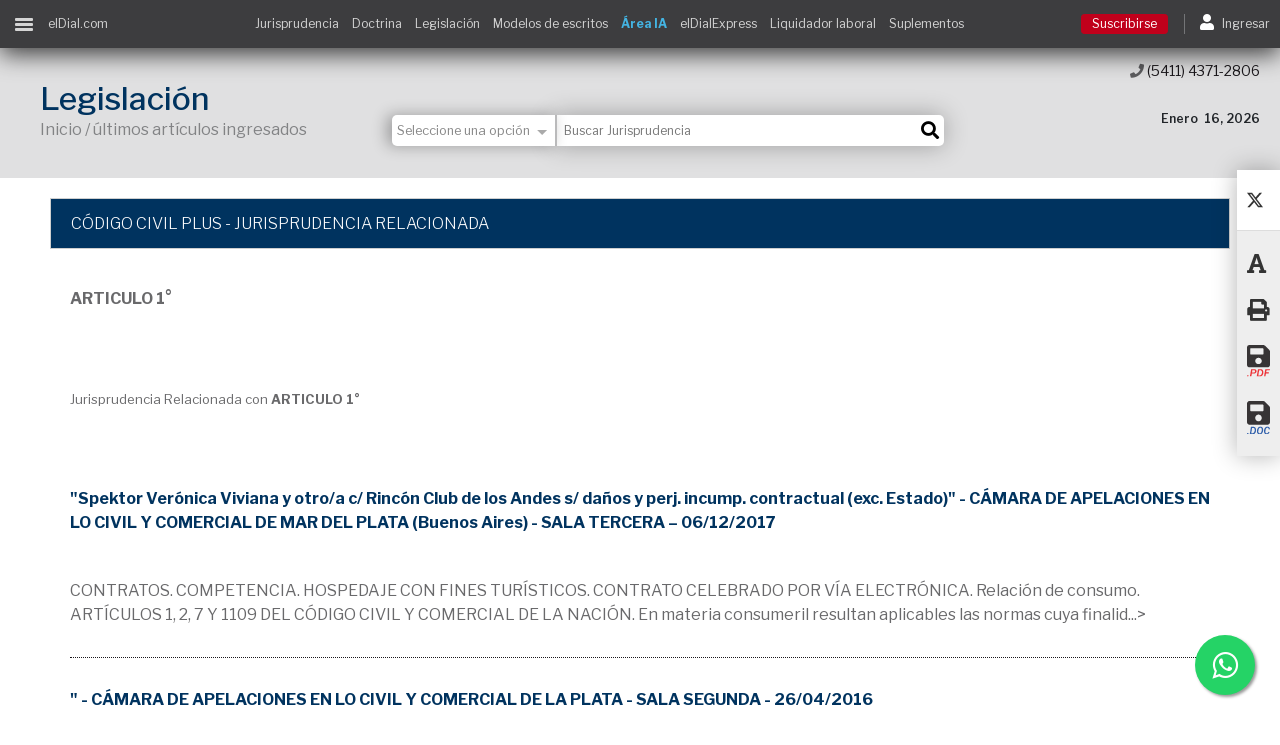

--- FILE ---
content_type: text/html;charset=UTF-8
request_url: https://www.eldial.com/nuevo/nuevo_diseno/v2/archivo-jurisprudencia_relacionadas_ccyc.asp?v=117836
body_size: 65027
content:

<!DOCTYPE html PUBLIC "-//W3C//DTD XHTML 1.0 Transitional//EN" "http://www.w3.org/TR/xhtml1/DTD/xhtml1-transitional.dtd">
<html xmlns="http://www.w3.org/1999/xhtml">	
<html lang="es">
<head>
	<!-- Google Tag Manager -->
<script>(function(w,d,s,l,i){w[l]=w[l]||[];w[l].push({'gtm.start':
new Date().getTime(),event:'gtm.js'});var f=d.getElementsByTagName(s)[0],
j=d.createElement(s),dl=l!='dataLayer'?'&l='+l:'';j.async=true;j.src=
'https://www.googletagmanager.com/gtm.js?id='+i+dl;f.parentNode.insertBefore(j,f);
})(window,document,'script','dataLayer','GTM-PHWLSTT');</script>
<!-- End Google Tag Manager -->



<!-- Global site tag (gtag.js) - Google Analytics -->
<script async src="https://www.googletagmanager.com/gtag/js?id=UA-18430253-6"></script>
<script>

  // function urlVar(varName){
  //     const urlParams = new URLSearchParams(window.location.search);
  //     const result = urlParams.get(varName);
  //     return result;
  // }

  window.dataLayer = window.dataLayer || [];
  function gtag(){dataLayer.push(arguments);}
  gtag('js', new Date());

  gtag('config', 'UA-18430253-6');
  
  gtag('require', 'linkid');

</script>

<script src="js/jquery.min.js"></script>

<!-- Google tag (gtag.js) --> <script async src="https://www.googletagmanager.com/gtag/js?id=G-3ETMY4P6DN"></script> 
<script> window.dataLayer = window.dataLayer || []; function gtag(){dataLayer.push(arguments);} gtag('js', new Date()); gtag('config', 'G-3ETMY4P6DN'); </script>

<!-- Hotjar Tracking Code for https://www.eldial.com/nuevo/nuevo_diseno/v2/index.asp -->
<script>
    (function(h,o,t,j,a,r){
        h.hj=h.hj||function(){(h.hj.q=h.hj.q||[]).push(arguments)};
        h._hjSettings={hjid:3382594,hjsv:6};
        a=o.getElementsByTagName('head')[0];
        r=o.createElement('script');r.async=1;
        r.src=t+h._hjSettings.hjid+j+h._hjSettings.hjsv;
        a.appendChild(r);
    })(window,document,'https://static.hotjar.com/c/hotjar-','.js?sv=');
</script>


	<!-- <meta name="viewport" contenedor="width=device-width, initial-scale=1.0"> -->
	<meta name="viewport" content="width=device-width, initial-scale=1, maximum-scale=1">
    <meta http-equiv="X-UA-Compatible" contenedor="ie=edge">
    <title>El Dial.com</title>
	<meta name="description" content="Accede a la Actualidad Jurídica Online y mantente informado sobre los cambios y novedades en leyes, regulaciones y casos importantes en Argentina.">    
    <link rel="stylesheet" href="css/bootstrap.min.css">
    <link href="https://fonts.googleapis.com/css?family=Libre+Franklin:100,200,300,400,500,600,700,800,900" rel="stylesheet"> 
	<link rel="stylesheet" href="css/fontawesome-all.css">
	<link rel="stylesheet" href="css_working/estilos.css?v2.0">
	<link rel="stylesheet" href="css_working/busqueda.css?v2.0">
	<link rel="stylesheet" href="css_working/fallos.css?v3.0">
    <link rel="stylesheet" href="css_working/legislacion.css?v1.0">

<style type="text/css">
   .mayuscula{
       text-transform: capitalize;
   }
 
</style>
</head>

<body class="dos-columnas">
    <div class="div-gray"></div>

	<nav class="menu-ppal" id="menu-ppal">
        
<div class="scroll-hide">

	<ul>
	

		
			<li class="suscribe"><a href="planes.asp">Suscribirse</a></li>
		
		<ul class="horizontales">
			<li><a href="beneficios.asp">Beneficios</a></li>
			<li><a href="https://tienda.eldial.com" target="_blank">Tienda</a></li>
		</ul>
		<hr>
		<!-- ---------------------------------------------------------------------- -->

		<!--li>
			<a href="https://www.eldial.com/nuevo/home.asp" target="_blank" class="text-danger">
				<b>VERSION ANTERIOR</b>
			</a>
		</li-->
		<li><a href="fallos-ultimos.asp">Jurisprudencia</a></li>
		<!-- <li class="desplegable"><a href="">Jurisprudencia</a></li> -->
		<!-- <li>
			<ul>
				<li><a href="interna.asp?vd=j&csjn=1&buscar=CSJN">Corte Suprema de Justicia de la Nación</a></li>
				<li><a href="interna.asp?vd=j&cntotal=1&buscar=camara">Cámaras Nacionales de Apelaciones</a></li>
				<li><a href="interna.asp?vd=j&cncaspen=1&cncontadmfed=1&cncrimycorrecfed=1&cfss=1&cncivycomfed=1&st_ba_sm=1&cfmdp=1&cflp=1&buscar=camara">Cámaras Federales de Apelaciones</a></li>
				<li><a href="interna.asp?vd=j&sttotal=1&buscar=tribunal">Tribunales Provinciales</a></li>
				<li><a href="interna.asp?vd=j&stbsas=1&buscar=tribunal">Tribunales CABA</a></li>
			</ul>
		</li> -->
		<!-- ----------------------------------------------------------------------- -->

		
		<li class="desplegable"><a href="">Doctrina</a></li>
		<li>
			<ul>
				<li><a href="doctrinas1.asp">Últimos artículos</a></li>
				<li><a href="doctrinas1_m.asp?vd=d&numeroindice=19&temadoc=Administraci&oacute;n de Justicia&numingr=">Adm. de Justicia</a></li>
				<li><a href="doctrinas1_m.asp?vd=d&numeroindice=2&numeroindice2=27&temadoc=Derecho%20Administrativo&numingr=">Administrativo</a></li>
				<li><a href="doctrinas1_m.asp?vd=d&numeroindice=28&temadoc=Derecho%20Aduanero&numingr=">Aduanero</a></li>
				<li><a href="doctrinas1_m.asp?vd=d&numeroindice=3&temadoc=Derecho%20Agrario&numingr=">Agrario</a></li>
				<li><a href="doctrinas1_m.asp?vd=d&numeroindice=4&temadoc=Derecho%20Ambiental&numingr=">Ambiental</a></li>
				<li><a href="doctrinas1_m.asp?vd=d&numeroindice=1&temadoc=Bio&eacute;tica&numingr=">Bioética</a></li>
				<li><a href="doctrinas1_m.asp?vd=d&numeroindice=5&numeroindice2=24&temadoc=Derecho%20Civil&numingr=">Civil</a></li>
				<li><a href="doctrinas1_m.asp?vd=d&numeroindice=6&numeroindice2=21&temadoc=Derecho%20Comercial,%20Societario%20y%20Econ&oacute;mico&numingr=">Comercial, Soc. y Econom.</a></li>
				<li><a href="doctrinas1_m.asp?vd=d&numeroindice=18&temadoc=Derecho%20Contravencional&numingr=">Contravencional</a></li>
				<li><a href="doctrinas1_m.asp?vd=d&numeroindice=7&temadoc=Derecho%20Constitucional&numingr=">Constitucional</a></li>
				<li><a href="doctrinas1_m.asp?vd=d&numeroindice=8&temadoc=Derecho%20del%20Usuario%20y%20del%20Consumidor&numingr=">Consumidor</a></li>
				<li><a href="doctrinas1_m.asp?vd=d&numeroindice=17&temadoc=Derecho%20Deportivo&numingr=">Deportivo</a></li>
				<li><a href="doctrinas1_m.asp?vd=d&numeroindice=15&temadoc=Filosof&iacute;a%20y%20Derecho&numingr=">Filosofía y Derecho</a></li>		
				<li><a href="doctrinas1_m.asp?vd=d&numeroindice=10&numeroindice2=25&temadoc=Derecho%20Internacional%20y%20Comparado&numingr=">Internacional y comparado</a></li>
                <li><a href="doctrinas1_m.asp?vd=d&numeroindice=20&temadoc=Alta%20Tecnolog&iacute;a&numingr=">Nuevas Tecnologías e Inteligencia Artificial</a></li>
				<li><a href="doctrinas1_m.asp?vd=d&numeroindice=11&numeroindice2=23&temadoc=Derecho%20del%20Trabajo%20y%20la%20Seguridad%20Social&numingr=">Trabajo y Seguridad Social</a></li>
				<li><a href="doctrinas1_m.asp?vd=d&numeroindice=12&numeroindice2=26&temadoc=Derecho%20Penal%20y%20Procesal%20Penal&numingr=">Penal y Procesal Penal</a></li>
				<li><a href="doctrinas1_m.asp?vd=d&numeroindice=22&temadoc=Pr&aacute;ctica%20Profesional&numingr=">Práctica Profesional</a></li>
				<li><a href="doctrinas1_m.asp?vd=d&numeroindice=13&temadoc=Derecho%20Procesal&numingr=">Procesal</a></li>
				<li><a href="doctrinas1_m.asp?vd=d&numeroindice=16&temadoc=Sociolog&iacute;a%20y%20Derecho&numingr=">Sociologia y Derecho</a></li>
				<li><a href="doctrinas1_m.asp?vd=d&numeroindice=14&temadoc=Tributario&numingr=">Tributario</a></li>
			</ul>
		</li>
		

			<li class="desplegable"><a href="" id="legislacion_menu">Legislación</a></li>
			<li>
				<ul>
					<li><a href="legislaciones1y2.asp">Ultimas normas</a></li>
					<li><a href="cod_civil_plus.asp?codigo=codcivycom&tabla=Codigos_Nacionales&numingr=&vd=l" target="_blank">Código civil y comercial Plus</a></li>
					<li><a href="/nuevo/nuevo_diseno/v2/web_comparativa.asp" target="_blank">Web comparativa del Código Civil</a></li>
					<li><a href="legislacion_busqueda_t.asp?cl=1">Constituciones</a></li>
					<li><a href="legislacion_busqueda_t.asp?cl=2">Códigos Nacionales</a></li>
					<li><a href="legislacion_busqueda_t.asp?cl=3">Códigos Provinciales</a></li>
					<li><a href="legislacion_busqueda_t.asp?cl=7">Códigos CABA</a></li>
					<li><a href="legislacion_busqueda_t.asp?cl=4">Leyes Nacionales</a></li>
					<li><a href="legislacion_busqueda_t.asp?cl=5">Decretos Nacionales</a></li>
					<li><a href="legislacion_busqueda_t.asp?cl=8">Leyes CABA</a></li>
                    <li><a href="boletines.asp">Boletines Oficiales</a></li>
				    <!--li><a href="legislaciones4.asp">Boletines Oficiales Nacionales</a></li>
                    <li><a href="legislaciones5.asp">Boletines Oficiales De la Prov. de Bs. As.</a></li-->

	                
					
				</ul>
			</li>
		

		<li><a href="modelos-escritos.asp">Modelos de escritos</a></li>
		 <li><a class="font-weight-bold" href="https://www.eldial.com/ia/buscador_web/index.asp" target="_blank" style="color:#44b4e2;"><b>Área IA</b></a></li>
		 <li><a class="text-danger font-weight-bold" href="/nuevo/nuevo_diseno/v2/actualidad_dnu.asp" target="_blank"><b>DNU 70/2023 Javier Milei</b></a></li>
		 <li><a class="text-danger font-weight-bold" href="/nuevo/nuevo_diseno/v2/actualidad_ley_bases.asp" target="_blank"><b>LEY BASES Javier Milei</b></a></li>
		
		<li><a href="home-express.asp">Newsletter elDial.express</a></li>

		<li><a href="videos.asp">elDial.videos</a></li>

        




		<!-- <li class="desplegable"><a href="">Simuladores</a></li> -->
		<!-- <li> -->
			<!-- <ul> -->
				<li><a href="/nuevo/nuevo_diseno/v2/login.asp">Liquidador laboral</a></li>
                <li><a href="/nuevo/nuevo_diseno/v2/calculadora.asp" target="_blank">Calculadora Riesgos del Trabajo</a></li>
				<li><a href="/nuevo/nuevo_diseno/v2/login.asp">Tasa de intereses moratorios</a></li>
				<!-- <li><a href="">Otros</a></li> class="text-danger"-->
			<!-- </ul> -->
		<!-- </li> -->


		<li class="desplegable"><a href="">Suplementos temáticos</a></li>
		<li class="">
			<ul>
                <li><a href="suplementos1.asp?s=practid">Abogacía Práctica Digital</a></li>
				<li><a href="suplementos1.asp?s=admi">			Administrativo</a></li>
				<li><a href="suplementos1.asp?s=aduanero">		Aduanero y Com. Ext.</a></li>
				<li><a href="suplementos1.asp?s=ambi">			Ambiental</a></li>
				<li><a href="suplementos1.asp?s=arbitraje">		Arbitraje</a></li>
				<!--li><a href="suplementos1.asp?s=civilycomfed">	Civil y Comercial Federal</a></li-->
                <!--li><a href="suplementos1.asp?s=compliance">	Compliance</a></li-->
				<li><a href="suplementos1.asp?s=consti">		Constitucional</a></li>
				<li><a href="suplementos1.asp?s=consu">			Consumidor</a></li>
                <!--li><a href="suplementos1.asp?s=conadm">		Cont. Adm. y Trib. de la CABA</a></li-->
                <li><a href="suplementos1.asp?s=competencia">	Defensa de la Competencia</a></li>
                <!--li><a href="suplementos1.asp?s=depor">			Deportivo</a></li-->
                <!--li><a href="suplementos1.asp?s=eco">			Económico</a></li-->
                <li><a href="suplementos1.asp?s=empre">			Empresarial</a></li>
                <!--li><a href="suplementos1.asp?s=energia">		Energía, Hidrocarburos y Minería</a></li-->
                <!--li><a href="suplementos1.asp?s=expelec">		Expediente Electrónico</a></li-->
                <li><a href="suplementos1.asp?s=imagen">		Imagen y Derecho de la Moda</a></li>
                <li><a href="suplementos1.asp?s=inter">			Internacional Privado</a></li>
                <li><a href="suplementos1.asp?s=interp">		Internacional Público</a></li>
                <li><a href="suplementos1.asp?s=martran">		Marítimo y Transporte</a></li>
				<li><a href="suplementos1.asp?s=dat">			Nuevas Tecnologías e Inteligencia Artificial</a></li>
                <li><a href="suplementos1.asp?s=danos">			Obligaciones,<br>Responsabilidad Civil<br>y Daños</a></li>
                <li><a href="suplementos1.asp?s=penal">			Penal y Procesal Penal</a></li>
                <!--li><a href="suplementos1.asp?s=practi">		Práctica Profesional</a></li-->
                <li><a href="suplementos1.asp?s=proce">			Procesal</a></li>
                <li><a href="suplementos1.asp?s=inmobi">		Propiedad Horizontal y Dcho. Inmobiliario</a></li>
                <li><a href="suplementos1.asp?s=propie">		Propiedad Industrial e Intelectual</a></li>
                <li><a href="suplementos1.asp?s=publi">			Público</a></li>
                <li><a href="suplementos1.asp?s=seguridad">			Seguridad Social</a></li>
                <li><a href="suplementos1.asp?s=segu">			Seguros y Reaseguros</a></li>
                <li><a href="suplementos1.asp?s=laboral">		Trabajo</a></li>
                <li><a href="suplementos1.asp?s=tribu">			Tributario</a></li>
                <li><a href="suplementos1.asp?s=turi">			Turismo</a></li>
                <li><a href="suplementos1.asp?s=cordo">			Edición Córdoba</li>
                <li><a href="suplementos1.asp?s=nea">			Edición NEA y Entre Ríos</a></li>
                <li><a href="suplementos1.asp?s=santafe">		Edición Santa Fe</a></li>
                <li><a href="suplementos1.asp?s=patagonia">		Edición Patagonia</a></li>
                <li><a href="suplementos1.asp?s=admit">		Administrativo y Tributario de la Pcia. de Bs As.</a></li>
                <li><a href="suplementos1.asp?s=sirkin">		Sección del Dr. Sirkin</a></li>
			</ul>
		</li>


		<!--li><a href="/nuevo/ediciones.asp" target="_blank">Ediciones Especiales</a></li-->
        <!--li><a href="https://www.eldial.com/nuevo/nuevo_diseno/v2/actualidad_coronavirus.asp" target="_blank">Actualidad Coronavirus</a></li-->

		<li><a href="lexinteramericana.asp">Contenidos Internacionales</a></li>

		<li><a href="https://novedades.eldial.com/" target="_blank">Blog de Novedades Jurídicas</a></li>




		<!-- SHERLOCK LEGAL --------------------------------------------------->		
    <li>
        <a href="http://www.sherlocklegal.com.ar" target="_blank"><img src="https://www.eldial.com/nuevo/nuevo_diseno/v2/cpt/Logo.svg" width="70%" /></a>
    </li>
	<!-- FIN SHERLOCK LEGAL --------------------------------------------------->		







		<!-- SOLO USUARIOS CORPORATIVOS ---------------------------------------------------------------------->
		
		<!-- -------------------------------------------------------------------------------------------------->
		

		<hr>
		
		
		<li><a href="cursos.asp">Cursos</a></li>


		<!-- <li class="desplegable"><a href="">Cursos</a></li>
		<li>
			<ul>
				<li><a href="cursos.asp">Presenciales</a></li>
				<li><a href="cursos.asp#cursos_online">Online</a></li>
				<li><a href="cursos.asp#alianzas">Alianzas</a></li>
			</ul>
		</li> -->
		
		<li class="desplegable"><a href="">Tienda Libros</a></li>
		<li>
			<ul>
				<li><a href="https://tienda.eldial.com/libros/papel" target="_blank">Papel</a></li>
				<li><a href="https://tienda.eldial.com/libros/ebooks" target="_blank">Ebooks</a></li>
				<li><a href="https://tienda.eldial.com/libros/papers" target="_blank">Papers</a></li>
				<!-- <li><a href="">Astrea Virtual</a></li> -->
			</ul>
		</li>
		
		
		<li><a href="links_interes.asp">Links de interés</a></li>

		<hr>




		<!-- OTROS SERVICIOS --------------------------------------------------->
			<!-- <li><a href="https://www.eldial.com/nuevo/hammurabi" target="_blank">	<img src="cpt/hammurabi_blanco.svg" width="70%"/>	</a></li>
	        <li><a href="https://www.eldial.com/nuevo/astrea" target="_blank">		<img src="cpt/astrea_blanco.svg" width="70%"/>		</a></li>
	        <li><a href="https://www.eldial.com/nuevo/arizmendi" target="_blank">	<img src="cpt/arizmendi_blanco.svg" width="70%"/>	</a></li> -->
        <!-- FIN OTROS SERVICIOS --------------------------------------------------->

        <!-- ACCESOS ASTREA, ARIZMENDI Y HAMMURABI ---------------------------------------------------------------------------->
		
			<li><a id="acceso_arizmendi" href="https://www.eldial.com/nuevo/arizmendi" target="_blank">	<img src="cpt/arizmendi_blanco.svg" width="70%"/></a></li>
		
			<li><a id="acceso_astrea" href="https://www.eldial.com/astrea/" target="_blank">	<img src="cpt/astrea_blanco.svg" width="70%"/></a></li>
		
			<li><a id="acceso_hammurabi" href="https://www.eldial.com/hammurabi/" target="_blank">	<img src="cpt/hammurabi_blanco.svg" width="70%"/></a></li><!--https://www.eldial.com/nuevo/hammurabi-->
		 

		<li><a id="acceso_tirant" href="https://www.eldial.com/tirant/" target="_blank">	<img src="cpt/tirant_blanco.svg" width="70%"/></a></li>

	<!-- FIN ACCESOS ASTREA, ARIZMENDI Y HAMMURABI ---------------------------------------------------------------------------->


        

			


	</ul>

</div>
    </nav>

	<nav class="menu-login" id="menu-login">
        <div class="scroll-hide">
	<ul>

		
			<li class="suscribe"><a href="planes.asp">Suscribirse</a></li>
		<li class="user"></li>
		<!-- <hr /> -->
		<li class="salir"><a href="/nuevo/nuevo_diseno/v2/login.asp">Ingresar</a></li>
		<hr />
		
		<!-- <li><a href="https://localhost/nuevo/nuevo_diseno/v2/login2.asp">Cuenta</a></li> -->
		<!-- <li><a href="">Perfil</a></li> -->
		<!-- <li><a href="">Alertas &amp; mensajes</a></li> -->
		<li><a href="cursos.asp#cursos_online">Acceso a cursos</a></li>
		<hr />


		<!-- OTROS SERVICIOS --------------------------------------------------->

		
		<!-- FIN OTROS SERVICIOS --------------------------------------------------->

		<li><a href="contacto.asp">Contacto</a></li>
		<!-- <li><a href="">Ayuda</a></li> -->
	</ul>
</div>
    </nav>

	<div id="aplicar" class="menu-side-aplicar">
		<a href="#" class="boton cerrar">X</a>
		<a href="#" class="boton aplicar">Aplicar</a>
	</div>
	<a href="" id="limpiar" class="menu-side-limpiar"><i class="fas fa-trash-alt"></i> Limpiar filtros</a>
	
    <div class="all-content" id="all-content">
		
		<header class="header">
			
				<SCRIPT LANGUAGE="Javascript">

	    function verificar3e() {
	        mt = document.Buscador2.Buscar.value;
	        if (mt.length < 1) {
	            alert("Debe Ingresar un texto a buscar");
	            return false;
	        }
	        return true;
	    }


	    // ##########################################################################################
	    // ##########################################################################################
		window.onload = function(){
		    //OBTENEMOS EL NOMBRE DEL ARCHIVO A PARTIR DE LA URL
		    var nombreArchivo 			= location.href.split("?")[0].split("/").pop().split("#")[0].toLowerCase();

		    //DETECTAMOS SI ES DOCTRINA, JURISPRUDENCIA, LEGISLACION O MODELOS
		    var archivosJurisprudencia 	= new Set(["fallos-ultimos.asp","fallo1.asp","fallo4.asp","interna.asp","interna_nb.asp"]); 
		    var archivosDoctrina 		= new Set(["doctrinas1.asp","doctrina2.asp","doctrina1.asp","interna_nb.asp"]); 
		    var archivosLegislacion 	= new Set(["legislaciones1y2.asp","legislacion1.asp","interna_l.asp","legislacion_detalle.asp"]);
		    var archivosModelos 		= new Set(["modelos-escritos.asp","modelos-escritos2.asp"]); 
		    var filtro;

		    //SEGÚN EL VALOR DE filtro SELECCIONAMOS UNA OPCiÓN PARA EL SELECT filtro-busqueda
		    if 		(archivosJurisprudencia.has(nombreArchivo)) filtro = 1;
		    else if (archivosDoctrina.has(nombreArchivo)) 		filtro = 2;
		    else if (archivosLegislacion.has(nombreArchivo)) 	filtro = 3;
		    else if (archivosModelos.has(nombreArchivo)) 		filtro = 4;
		    else 												filtro = 0;


		    var vd = getUrlVar("vd");
		    if (vd) {
		    	if 		(vd == "j") filtro = 1;
		    	else if (vd == "d") filtro = 2;
		    	else if (vd == "l") filtro = 3;
		    	else if (vd == "m") filtro = 4;
		    	else 				filtro = 0;
		    }

		    //SE COMPRUEBA QUE LA SELECCIÓN EXISTA Y SE APLICA EL CAMBIO AL SELECT
		    if (document.getElementById("filtro-busqueda")[filtro]) {
		    	document.getElementById("filtro-busqueda").selectedIndex = filtro;

		    	
				var event = new Event('change'); // Create a new 'change' event
				document.getElementById("filtro-busqueda").dispatchEvent(event); // Dispatch it.
			}


			//#######################################################################
			// ESCRIBE EN EL IMPUT DEL BUSCADOR LA BÚSQUEDA REALIZADA ###############
		    if (getUrlVar("buscar")) {
		    	document.getElementsByName("Buscar")[0].value = getUrlVar("buscar");
		    	document.getElementsByName("Buscar")[1].value = getUrlVar("buscar");
			//#######################################################################
			}
		}	
	    // ##########################################################################################
	    // ##########################################################################################


	</SCRIPT>	

	<!-- BOTON FLOTANTE DE WHATSAPP -->
	<link rel="stylesheet" href="https://maxcdn.bootstrapcdn.com/font-awesome/4.5.0/css/font-awesome.min.css">
	<style type="text/css">
		.float{
			position:fixed;
			width:60px;
			height:60px;
			bottom:25px;
			right:25px;
			background-color:#25d366;
			color:#FFF;
			border-radius:50px;
			text-align:center;
		  	font-size:30px;
			box-shadow: 2px 2px 3px #999;
		  z-index:100;
		}

		.my-float{
			margin-top:16px;
		}

		#btn_flotante_acceso_area_ia{
			/* lo desplazo 20px más arriba */
			bottom: 105px !important; 
			background-color:#44b4e2;

		}

		#btn_flotante_acceso_area_ia img{
			width: 35px;
			height: 35px;
			margin-top: 13px;
		}
		#btn_flotante_acceso_area_ia:hover img {
		filter: brightness(0) invert(1) !important; /* Aproximado para pasar de blanco a negro */
		}
	</style>

	<a href="https://api.whatsapp.com/send?phone=5491125280061" class="float" target="_blank" onclick="gtag('event', 'click', { 'event_category': 'Botón - Whatsapp- Click', 'event_label': 'Boton-Whatsapp', 'value': '0'})">
		<i class="fa fa-whatsapp my-float"></i>
	</a>
	<!-- FIN BOTON FLOTANTE DE WHATSAPP -->
	<!-- BOTÓN FLOTANTE ACCESO A ÁREA IA -->
	<a id="btn_flotante_acceso_area_ia" href="https://www.eldial.com/ia/buscador_web/index.asp" class="float" target="_blank" onclick="gtag('event', 'click', { 'event_category': 'Botón - Área IA - Click', 'event_label': 'Boton-Area-IA', 'value': '0'})" hidden>
		<img class="" src="https://www.eldial.com/ia/buscador_web/images/cerebro_negro.svg" alt="Acceso al Área IA" title="Acceso al Área IA" />
	</a>
	<!-- FIN BOTÓN FLOTANTE ACCESO A ÁREA IA -->

<script>
// MOSTRAR SOLO EL BOTÓN IA btn_flotante_acceso_area_ia CUANDO LA URL incluya index.asp
if (window.location.href.indexOf("index.asp") !== -1) {
    document.getElementById("btn_flotante_acceso_area_ia").hidden = false;
} else {
	document.getElementById("btn_flotante_acceso_area_ia").hidden = true;
}

</script>



<div class="stick-m" id="stick-m">
                	
	<a href="" class="btn-contenidos" id="btn-contenidos">
		<ul class="hamb">
			<li class="first-line"></li>
			<li class="second-line"></li>
			<li class="third-line"></li>
		</ul>
	</a>
		
	<a href="index.asp" id="link_home" style="margin-left: 15px;"><span>elDial.com</span></a>
		

	<!-- <a href="index.asp" class="logo-stick"><img src="https://www.eldial.com/nuevo/nuevo_diseno/v2/cpt/logo-stick.png" alt="eldial.com"></a> -->

	<a href="" id="btn-buscar" class="btn-buscar"><i class="fas fa-search"></i></a>
	
	<form class="busqueda-stick" id="Buscador2" name="Buscador2" action="resultados_pivot_index.asp?vd=" method=post onSubmit="return verificar3e();">
		<input name="Buscar" type="text" class="input" value="" placeholder="Buscar Jurisprudencia, Doctrina y Modelos..." />
        <input type="hidden" name="publicdial" value="1"/>
		<input type="submit" class="fas" value="&#xf002;" />
		<!-- <a href="" class="filtro-responsive"><i class="fas fa-sliders-h"></i> Filtrar</a> -->
	</form>

	<ul class="accesos-rapidos">
        <!-- <li><a href="#" id="tour" onclick="enjoyhint_instance.run();" class="ocultar_mobile"><b>Tour</b></a></li> -->
        <!--li>
        	<a href="https://www.eldial.com/nuevo/home.asp" target="_blank" class="text-danger">
        		<b>VERSION ANTERIOR</b>
        	</a>
        </li-->
		<li><a href="fallos-ultimos.asp">Jurisprudencia</a></li>
		<li><a href="doctrinas1.asp">Doctrina</a></li>
		<li><a href="legislaciones1y2.asp">Legislación</a></li>
		<li><a href="modelos-escritos.asp">Modelos de escritos</a></li>
		<li><a href="https://www.eldial.com/ia/buscador_web/index.asp" class="font-weight-bold" target="_blank" style="color:#44b4e2;">Área IA</a></li>
		<li><a href="home-express.asp">elDialExpress</a></li>
		<li><a href="https://www.eldial.com/nuevo/nuevo_diseno/v2/login.asp">Liquidador laboral</a></li>
		<li><a href="suplementos.asp">Suplementos</a></li>
	</ul>
	
	<ul class="btns-ecommerce">
		<li>
			
			<a href="https://www.eldial.com/nuevo/nuevo_diseno/v2/planes.asp" class="btn btn-danger btn-sm mr-3 text-white" style="border: 1px solid #c0001b;background-color: #c0001b;">Suscribirse</a>
			
		</li>
		<li>
			<a href="#" id="ingresar">
				<i class="fas fa-user"></i>
				<span class="texto-btns-ecommerce">Ingresar</span>
			</a>
		</li>
	</ul>
		
</div> <!-- stick-m -->


<style>
	/* html{
		scroll-behavior: smooth !important;
	} */

	.ir-arriba-btn{
		background-color: #f2f2f2;
		border-radius: 50%;
		color: #000;
		display: none;
		font-size: 20px;
		height: 40px;
		line-height: 40px;
		position: fixed;
		right: 24px;
		text-align: center;
		text-decoration: none;
		top: 75%;
		bottom: 30px;
		width: 40px;
		z-index: 1000;
		box-shadow: 0 0 4px 0 rgba(0,0,0,.1);
	}

</style>

	<!-- boton flotante para ir arriba -->
  <div id="scroll-top" class="ir-arriba">
    <a href="#" class="ir-arriba-btn"><i class="fas fa-chevron-up pt-2"></i></a>
  </div>

<script>

const scroll_up_btn = document.querySelector('.ir-arriba-btn');

    // Cuando se hace scroll se llama a la funcion scrollUp
    window.onscroll = function() {scrollUp()};

    // Funcion para mostrar el boton de scroll up cuando se hace scroll
    // y ocultarlo cuando se esta en el tope de la pagina
    function scrollUp(){
      if (document.body.scrollTop > 25 || document.documentElement.scrollTop > 25) {
        $('.ir-arriba-btn').fadeIn();
        scroll_up_btn.style.display = "block";
      } else {
        $('.ir-arriba-btn').fadeOut();
        scroll_up_btn.style.display = "none";
      }
    }

    // Cuando se hace click en el boton de scroll up
    // se llama a la funcion scrollToTop y se le pasa el tiempo en milisegundos
    // para que haga el scroll suave
    scroll_up_btn.addEventListener('click', function(e){
      e.preventDefault();
        window.scrollTo({
          top: 0,
          behavior: 'smooth'
        });
    });
</script>

            <div class="cabezal interna">
                <div class="contenedor">
					
					<div class="titulo">
						<h2>Legislación</h2>
						<p class="path">Inicio / últimos artículos ingresados</p>
					</div>
					
                    
<form  id="Buscador" name="Buscador" action="resultados_pivot_index.asp?vd=" method=post onSubmit="return verificar();" class="busqueda">
						
	<label for="filtro-busqueda" id="filtro-busqueda-label">
		<select id="filtro-busqueda" name="filtro-busqueda">
			<option selected value="0"> Seleccione una opción </option>
			<option value="1">Jurisprudencia</option>
		</select>
	</label>​

	<input name="Buscar" type="text" class="input" value="" placeholder="Buscar Jurisprudencia" />
	<input type="submit" class="fas" value="&#xf002;" />
	</form>

<div class="detalles">
	<p class="fecha"><span class="mayuscula">enero</span>&nbsp;&nbsp;16, 2026</p>
	<a href="tel:+541143712806" class="telefono"><i class="fas fa-phone"></i> (5411) 4371-2806</a>
</div>

<script type="text/javascript">

  	var placeholder = document.getElementsByName("Buscar")[1].placeholder;
	//Si se selecciona Modelos en el filtro de búsqueda, se oculta la opción de búsqueda avanzada.
  	document.getElementById("filtro-busqueda").addEventListener("change", function(){

  		if (document.getElementById("filtro-busqueda").value == 4) {
  			document.getElementById("busqueda-avanzada").hidden = false;
  		} else document.getElementById("busqueda-avanzada").hidden = false;

  		if (document.getElementById("filtro-busqueda").value == 3) {
  			document.getElementsByName("Buscar")[0].placeholder ="Buscar ley o decreto...";
  			document.getElementsByName("Buscar")[1].placeholder ="Buscar ley o decreto...";
			console.log("Cambia a Legislación")
  		} else {
  			document.getElementsByName("Buscar")[0].placeholder = placeholder;
  			document.getElementsByName("Buscar")[1].placeholder = placeholder;
  		}
  		
  	});
</script>

<script>

// REDIRIGIR A legislacion_resultados.asp SI SE SELECCIONA LEGISLACIÓN
document.getElementById("Buscador").addEventListener("submit", function(e) {
    const tipo = document.getElementById("filtro-busqueda").value;
    const terminos = document.getElementById("Buscador").Buscar.value.trim();

	console.log("Tipo de búsqueda seleccionado:", tipo);
	console.log("Términos de búsqueda ingresados:", terminos);

    // Si se selecciona Legislación (value=3)
    if (tipo === "3") {
        // Cancelar el action original
        e.preventDefault();

        // Redirigir a legislacion_resultados.asp con q = términos de búsqueda
        window.location.href = "legislacion_resultados.asp?q=" + encodeURIComponent(terminos);
    }
});
</script>





                </div>
            </div>
        </header>

		<div class="contenedor">
		
			<main id="fallos" class="dia imprimir">
				
				<section class="notas doctrina un-fallo">
					





					<h2>Código Civil Plus - Jurisprudencia relacionada</h2>
                    
					<div id="titulo" class="completo">


               <h1 class="font-weight-bold"> ARTICULO 1°</h1><BR><BR><BR>

                
					<font size=2>Jurisprudencia Relacionada con <b> ARTICULO 1°</b></font><BR><BR><BR>

                <li>
                	<!--class="meta"--><p><a href="fallo4.asp?id=45254&base=14&h=u"><strong>"Spektor Verónica Viviana y otro/a c/ Rincón Club de los Andes s/ daños y perj. incump. contractual (exc. Estado)" - CÁMARA DE APELACIONES EN LO CIVIL Y COMERCIAL DE MAR DEL PLATA (Buenos Aires) - SALA TERCERA – 06/12/2017</strong></a></p><BR>
                  	<p>CONTRATOS. COMPETENCIA. HOSPEDAJE CON FINES TURÍSTICOS. CONTRATO CELEBRADO POR VÍA ELECTRÓNICA. Relación de consumo. ARTÍCULOS 1, 2, 7 Y 1109 DEL CÓDIGO CIVIL Y COMERCIAL DE LA NACIÓN. En materia consumeril resultan aplicables las normas cuya finalid...></p>
                </li>
               
                <li>
                	<!--class="meta"--><p><a href="fallo4.asp?id=39534&base=14&h=u"><strong>" - CÁMARA DE APELACIONES EN LO CIVIL Y COMERCIAL DE LA PLATA -  SALA SEGUNDA - 26/04/2016</strong></a></p><BR>
                  	<p>DISOLUCIÓN DEL MATRIMONIO. COMPETENCIA. Divorcio iniciado durante la vigencia del Código Civil derogado ante el Juzgado de Paz de Magdalena. Declaración de incompetencia previo al dictado de la sentencia por considerar que la derogación del Código Ci...></p>
                </li>
                
           </ul>
    

					</div>
 



				</section>



			</main>

			<span class="clear"></span>
		
		</div>

		<section class="venta">
			
<script type="text/javascript">
  function getUrlVar(varName){
    const urlParams = new URLSearchParams(window.location.search);
    const result = urlParams.get(varName);
    return result;
  }
</script>



  <meta charset="utf-8">
  <link rel="stylesheet" href="https://www.eldial.com/nuevo/nuevo_diseno/v2/css_working/swiper.css">
  <div class="contenedor">
    <div class="contenedor bg-light pb-4">
      <H3 class="titular-destacados">LIBROS Y CURSOS JURÍDICOS QUE PODRÍAN INTERESARTE</H3>
      <div class="p-0 m-0" id="swiper_loader_div_tienda" align="center">
        <img src="https://www.eldial.com/nuevo/nuevo_diseno/v2/img/swiper_loader.gif" height="170px">
      </div>
      <div id="slider">
        <div class="swiper-container swiper-3">
          <div class="swiper-wrapper">







      




          </div>
          <div class="swiper-pagination swiper-pagination-3"></div>
          <div class="swiper-button-next"></div>
          <div class="swiper-button-prev"></div>
        </div> 
      </div>  
    </div>
  </div>

  <script src="js_working/swiper.min.js"></script>
  <!-- <script src="js/jquery.min.js"></script> -->

  <script type="text/javascript">
   

    var plantilla_tienda = `<div class="swiper-slide">
            <ul class="productos border mx-3">
              <li>

                <div class="wrapper" style="height: 150px;">
                 
                    <!--p style="background: #87214F; margin: 4px; color: white;" class="copete" align="center">{tipo}</p-->
                  

                  <a href="{link}" target="_blank"><img src="{imagen}" alt="" title="" id="" width="100%"/></a>
                </div>

                <div style="min-height: 60px;" class="px-2">
                  <a href="{link}" target="_blank" style="text-decoration: none;"><h2 class="p-0">{titulo}</h2></a>
                </div>
                <div align="center">
                <!-- <p class="small h6 text-dark p-0 font-weight-bold">{cuotas}</p> -->
                <a href="{link}" target="_blank"><p class="precio">{precio}</p></a>
                <p><s>{precio_viejo}</s></p>
                </div>

                <!--ul align="center">
                  <li><a href="{link}" target="_blank"><i class="fas fa-shopping-cart"></i></a></li>
                </ul-->

              </li>
            </ul>
          </div>`;

    var protocolo = window.location.protocol;
    var path      = window.location.pathname;
    var filename    = path.substring(path.lastIndexOf('/')+1);


    if (getUrlVar("buscar")) var buscar = getUrlVar("buscar").replace(/ /g, "+");
    
    // $.get(protocolo+"//www.eldial.com/nuevo/nuevo_diseno/v2/includes/busqueda_tienda.asp?buscar="+buscar, {
    $.get("https://desarrollo.eldial.com:7443/apis/eldialcom/busqueda_tienda_nube.php?buscar="+buscar+"&pagina_actual="+filename, {
      // buscar: buscar
    },function(response){ 
      console.log("Success")
    },'json').done(function(response) {
      
      console.log(response);

      response.forEach(function(ele){

        var plantilla2 = plantilla_tienda.replace(/{titulo}/g,ele.titulo);
        var plantilla2 = plantilla2.replace(/{precio}/g,ele.precio);
        var plantilla2 = plantilla2.replace(/{precio_viejo}/g,ele.precio_viejo);
        var plantilla2 = plantilla2.replace(/{imagen}/g,ele.imagen);
        var plantilla2 = plantilla2.replace(/{link}/g,ele.link);
        var plantilla2 = plantilla2.replace(/{tipo}/g,ele.tipo.toUpperCase());
        if(ele.cuotas) var plantilla2 = plantilla2.replace(/{cuotas}/g,ele.cuotas.toUpperCase());
        $("#swiper_loader_div_tienda").html("");
        $(".venta .swiper-wrapper").append(plantilla2);

      });

       var swiper = new Swiper('.swiper-3', {
      spaceBetween: 0,
      loop: true,
      loopFillGroupWithBlank: true,
      pagination: {
        el: '.swiper-pagination-3',
        clickable: true,
      },
      navigation: {
        nextEl: '.swiper-button-next',
        prevEl: '.swiper-button-prev',
      },
      breakpoints: {
        576: {
          slidesPerView: 1,
          slidesPerGroup: 1
        }, 
        768: {
          slidesPerView: 3,
          slidesPerGroup: 3
        },
        1500: {
          slidesPerView: 5,
          slidesPerGroup: 5
        },
        2500: {
          slidesPerView: 7,
          slidesPerGroup: 7
        }
      }
    });

    }).fail(function() {
      //alert( "error" );
    });



  </script>

					
		</section>

		<footer>
        	<div class="row prefooter justify-content-center">
				
	<div class="contenedor row">
		
		<div class="col-sm-6 col-md-3">
            <ul>
                <li><a href="planes.asp">Planes</a><font color="white">1</font></li>
                <li><a href="beneficios.asp">Beneficios</a></li>
                <li><a href="quienes-somos-nuevo.asp">Quiénes Somos</a></li>
                <li><a a href="https://novedades.eldial.com/" target="_blank">Blog de Novedades Jurídicas</a></li>
                <li><a href="como_anunciar.asp">Cómo Anunciar</a></li>
            </ul>
		</div>
		
        <div class="col-sm-6 col-md-3">

        	<h2>Accedé a nuestra tienda online</h2>

            <ul>
                <li><a href="https://tienda.eldial.com/" target="_blank"><img class="img-fluid" src="img/tienda-eldial.jpg"></a></li>
            </ul>
		</div>
		
        <div class="col-sm-6 col-md-3">
			
			<h2>Contactanos</h2>
			
			<ul>
                <li><a href=""><i class="fas fa-phone"></i> (5411) 4371-2806</a></li>
                <li><a href="mailto:info@albrematica.com.ar">info@albrematica.com.ar</a></li>
                <li>Tucumán 1440 (1050) CABA</li>
            </ul>
			
			<ul class="redes">
                <li>
                    <a href="https://www.facebook.com/elDial.com/" target="_blank">
                        <img class="" src="img/icono-facebook.svg" style="height: 13px;">               
                    </a>
                </li>
                <li>
                    <a href="https://twitter.com/eldial_com" target="_blank">
                        <img class="" src="img/icono-x.svg" style="height: 13px;">
                    </a>
                </li>
                <li>
                    <a href="https://www.instagram.com/eldialcom/" target="_blank">
                        <img class="" src="img/icono-instagram.svg" style="height: 13px;">       
                    </a>
                </li>
                <li>
                    <a href="https://www.linkedin.com/company/eldial.com---editorial-albrematica-s.a." target="_blank">
                        <img class="" src="img/icono-linkedin.svg" style="height: 13px;">       
                    </a>
                </li>
                <li>
                    <a href="https://www.youtube.com/channel/UC2ySVmZ5YELcoB-2bgW018A" target="_blank">
                        <img class="" src="img/icono-youtube.svg" style="height: 13px;">       
                    </a>
                </li>
                <li>
                    <a href="contacto.asp">
                        <img class="" src="img/icono-email.svg" style="height: 13px;">       
                    </a>
                </li>
                <li>
                    <a href="https://open.spotify.com/show/6TZE3eNwnl46f7ssrp4DDC" target="_blank">
                        <img class="" src="img/icono-spotify.svg" style="height: 13px;">       
                    </a>
                </li>
			</ul>
			
		</div>
		
        <div class="col-sm-6 col-md-3">

			<h2>Newsletter</h2>
			
            <a href="home-express.asp">Suscribite <span>GRATIS</span> a nuestro Newsletter</a>
            <a href="home-express.asp"><img src="https://www.eldial.com/nuevo/nuevo_diseno/v2/cpt/eldialexpress.png" class="dial-express" alt=""></a>
			
			<form  action="formulario_suscripcion_express.asp" method="get" class="form-newsletter">
                <input name="Correo" type="email" placeholder="email" required />
                <input type="submit" value="Enviar" onclick="gtag('event', 'click', { 'event_category': 'Botón - elDial.Express - Enviar', 'event_label': 'Boton-elDial.Express', 'value': '0' })">
			</form>
			
        </div>
	
	</div>

</div>

<div class="row footer">

	<div class="contenedor">

		<div class="col-sm-12">
			
			<p>Directora editorial: Romina A. Lozano - Propietario: Albrematica S.A.</p>
			<p>Copyright 1997 - 2026 - elDial.com - editorial albrematica - Tucumán 1440 (1050) Cap. Fed. Telfax (5411) 4371-2806 - E-Mail: info@albrematica.com.ar</p>
			<p>ISSN Nro. 2362-3527</p>
			

			<p><a href="politicas-privacidad.asp">Política de Privacidad</a> | <a href="derechos-autor.asp">Aviso de derecho de autor</a> | <a href="http://www.buenosaires.gob.ar/defensaconsumidor">Defensa del Consumidor</a> | <a href="terminos-condiciones.asp">Términos y condiciones de uso</a> | <a href="datos-personales.asp">Datos personales</a> | <a href="como_anunciar.asp">Cómo anunciar</a> | <a href="planes.asp">Subscribirse </a> | <a href="https://www.eldial.com/nuevo/nuevo_diseno/v2/contacto.asp">Botón de Arrepentimiento </a></p>


			<div class="imagenes">
				<!--img src="https://www.eldial.com/nuevo/nuevo_diseno/v2/cpt/afip.png" alt=""-->
                <a href="https://servicios1.afip.gov.ar/clavefiscal/qr/mobilePublicInfo.aspx?req=e1ttZXRob2Q9Z2V0UHVibGljSW5mb11bcGVyc29uYT0zMDYxNTI2NzY3NF1bdGlwb2RvbWljaWxpbz0wXVtzZWN1ZW5jaWE9MF1bdXJsPWh0dHA6Ly93d3cuZWxkaWFsLmNvbS5hci9udWV2by9dfQ==" target="_F960AFIPInfo"><img src="https://www.afip.gob.ar/images/f960/DATAWEB.jpg" border="0" width=73 height=100></a>
				<!--img src="https://www.eldial.com/nuevo/nuevo_diseno/v2/cpt/reg_bbdd.gif" alt=""-->
                <a href="https://www.argentina.gob.ar/aaip/datospersonales/reclama/30615267674--RL-2019-68580044-APN-DNPDP#AAIP" target="_blank"><img src="https://www.argentina.gob.ar/sites/default/files/aaip-isologo.png" alt="AAIP RNBD" style="width:73px;height:100px;border:0;"></a>
			</div>

		</div>

	</div>
	
</div>

        </footer>
	
	</div> <!-- all-content -->
	
	<div id="redes-lateral">
		


<script src="js_working/jspdf.debug.js"></script>

<div class="py-2 w-100 text-center btn border-0 btn-probalo rounded-0 p-0 menu_redes_similares" hidden>
<a href="#area_ia" title="Interactúa con el contenido gracias a nuestras herramientas IA.">
	<svg xmlns="http://www.w3.org/2000/svg" width="25" height="25" fill="white" class="bi bi-stars" viewBox="0 0 16 16">
		<path d="M7.657 6.247c.11-.33.576-.33.686 0l.645 1.937a2.89 2.89 0 0 0 1.829 1.828l1.936.645c.33.11.33.576 0 .686l-1.937.645a2.89 2.89 0 0 0-1.828 1.829l-.645 1.936a.361.361 0 0 1-.686 0l-.645-1.937a2.89 2.89 0 0 0-1.828-1.828l-1.937-.645a.361.361 0 0 1 0-.686l1.937-.645a2.89 2.89 0 0 0 1.828-1.828zM3.794 1.148a.217.217 0 0 1 .412 0l.387 1.162c.173.518.579.924 1.097 1.097l1.162.387a.217.217 0 0 1 0 .412l-1.162.387A1.73 1.73 0 0 0 4.593 5.69l-.387 1.162a.217.217 0 0 1-.412 0L3.407 5.69A1.73 1.73 0 0 0 2.31 4.593l-1.162-.387a.217.217 0 0 1 0-.412l1.162-.387A1.73 1.73 0 0 0 3.407 2.31zM10.863.099a.145.145 0 0 1 .274 0l.258.774c.115.346.386.617.732.732l.774.258a.145.145 0 0 1 0 .274l-.774.258a1.16 1.16 0 0 0-.732.732l-.258.774a.145.145 0 0 1-.274 0l-.258-.774a1.16 1.16 0 0 0-.732-.732L9.1 2.137a.145.145 0 0 1 0-.274l.774-.258c.346-.115.617-.386.732-.732z"></path>
		</svg>
</a></div>
<ul class="redes redes_menu_lateral">
	<!-- <li><a href="#" target="_blank"><i class="fab fa-facebook"></i></a></li> -->
	<!--<li class="twitter"><a href="#" target="_blank"><i class="fab fa-twitter"></i></a></li>-->
	<li class="twitter">
		<a id="menu_lateral_twitter" href="#" target="_blank">
			<svg xmlns="http://www.w3.org/2000/svg" width="16" height="16" fill="currentColor" class="bi bi-twitter-x" viewBox="0 0 16 16">
  			<path d="M12.6.75h2.454l-5.36 6.142L16 15.25h-4.937l-3.867-5.07-4.425 5.07H.316l5.733-6.57L0 .75h5.063l3.495 4.633L12.601.75Zm-.86 13.028h1.36L4.323 2.145H2.865l8.875 11.633Z"/>
			</svg>
		</a>
	</li>
	
	<!-- <li><a href="#" target="_blank"><i class="fab fa-linkedin"></i></a></li> -->
	<!-- <li><a href="#"><i class="fab fa-instagram"></i></a></li> -->
	<li class="mailto" ><a href="#" onclick="send_mail()" hidden><i class="fas fa-envelope"></i></a></li>
</ul>
<ul class="ayudas">
	<li class="cambia_fuente">
		<a>
			<i title="Cambiar tamaño de fuente" class="fas fa-font" style="cursor: pointer;"></i>
		</a>
	</li>
	<li>
		<a>
			<i class="fas fa-print" style="cursor: pointer;" onclick="print_div();"></i>
		</a>
	</li>
	<!-- <li class="save"><a href="javascript:pdf_fromHTML()"><i class="fas fa-save" style="cursor: pointer;"></i></a></li> -->
	<li class="save save_pdf"><a href="javascript:pdf_fromHTML()"><img src="img/save_pdf.svg" width="23px" style="cursor: pointer;"></a></li>

	<li class="save save_doc"><a href="#" id="guardar_doc"><img src="img/save_doc.svg" width="23px" style="cursor: pointer;"></a></li>
</ul>


	<div>
		
        <script src="https://cdn.jsdelivr.net/npm/sweetalert2@11"></script>
        <script src="https://www.google.com/recaptcha/api.js"></script>

        <script>
          function onSubmit(token) {
            console.log("test-submit")
            // DENTRO DEL FORMULARIO EXISTEN EL CAMPO HIDDE redireccion_recaptcha_fallido
            // Y EL INPUT g-recaptcha, LOS CUALES
            // SON ENVIADOS AL ACTION DEL FORMULARIO
            // EL MISMO TIENE EL INCLUDE DE RECAPTCHA
            // DONDE SE ENVIA A GOOGLE EL TOKEN
            // LUEGO VERIFICA EL SCORE Y DECIDE SI DEJA PASAR O NO
            if(!validarFormulario()) return;
            document.getElementById("formulario_enviar_mail").submit();
            // console.log("TOKEN GENERADO", token);
          }
        </script>
        
        <script type="text/javascript">
            function exampleSwal(){
              Swal.fire({
                        html: `
                        <div class="container p-0 text-left">
                        <header class="header">
                          <div class="cabezal px-0 py-2">
                            <div class="contenedor">
                              <a href="index.asp" class="logo mb-2"><img src="cpt/logo.png" alt="eldial.com" /></a>
                            </div>
                          </div>
                        </header>
                          <h1 class="h2 mt-2">Enviar por mail</h1>

                          <div class="mt-2">
                            <p>Campos obligatorios. <span class="text-danger">(*)</span></p>
                          </div>

                          <hr />

                          <form id="formulario_enviar_mail" class="" name="form1" action="https://www.eldial.com/nuevo/nuevo_diseno/v2/enviar_mail_doc.asp" method="POST">
                            <input type=hidden name="redireccion_recaptcha_fallido" value="https://www.eldial.com/nuevo/nuevo_diseno/v2/login.asp">
                            <input class="form-control form-control-sm" type="hidden" name="titulo" value="test1" />
                            <input class="form-control form-control-sm" type="hidden" name="contenido" value="test2" />
                            <input class="form-control form-control-sm" type="hidden" name="link_completo" value="test3" />

                            <div class="form-row">
                              <!-- email destinatario -->
                              <div class="form-group col-12">
                                <label>Email destinatario:<span class="text-danger">*</span></label>
                                <input 
                                  class="form-control form-control-sm" 
                                  name="destinatario" 
                                  id="destinatario"
                                  value='' 
                                  type="email" 
                                  placeholder="Ingrese el email del destinatario" 
                                  required 
                                />
                                <p class="error-destinatario small text-danger p-0 m-0" hidden>Completa este campo</p>
                              </div>
                            </div>

                            <div class="form-row">
                              <!-- nombre remitente -->
                              <div class="form-group col-12">
                                <label>Nombre remitente:<span class="text-danger">*</span></label>
                                <input class="form-control form-control-sm" name="nombre" value="" type="text" id="nombre" placeholder="Ingrese su nombre"  required />
                                <p class="error-nombre small text-danger p-0 m-0" hidden>Completa este campo</p>
                              </div>
                              <!-- email remitente -->
                              <div class="form-group col-12">
                                <label>Email remitente:<span class="text-danger">*</span></label>
                                <input 
                                  class="form-control form-control-sm" 
                                  name="remitente" 
                                  id="remitente"
                                  value='' 
                                  type="email" 
                                  placeholder="Ingrese su email" 
                                  required 
                                />
                                <p class="error-remitente small text-danger p-0 m-0" hidden>Completa este campo</p>
                              </div>
                            </div>

                            <div class="form-row">
                              <!-- campo nota -->
                              <div class="form-group
                              col-md-12">
                                <label>Comentarios:</label>
                                <textarea 
                                  class="form-control form-control-sm" 
                                  name="nota" 
                                  rows="3" 
                                ></textarea>
                              </div>
                            </div>

                            <div class="text-center">
                              <!-- ########################################################################### -->
                              <!-- CLAVE SECRETA (1RA CLAVE) CREADA CON EL USUARIO lyaraure@albrematica.com.ar -->
                              <!-- LINK PARA CREAR CREDENCIALES >>> https://www.google.com/recaptcha/about/ -->
                              <!-- ########################################################################### -->

                              <input class="g-recaptcha btn btn-danger col-6" data-sitekey="6LctpNkkAAAAALoZeyiZ4X9XRNn7s6T22WlFW8Wo" data-callback='onSubmit' data-action="enviar_mail_doc" type="button" value="Enviar" onclick="return test_recaptcha()">
                            </div>
                          </form>
                        </div>

                      <footer class="border-top text-center mt-3 text-muted small">
                        <p class="py-2 small">Albrematia S.A., propietaria de <a href="#" target="_blank">elDial.com</a>, mantiene absoluta confidencialidad de los datos personales que brindan los usuarios y visitantes del sitio. Los servicios de información por correo electrónico que ofrecemos se realizan con el expereso consentimiento de los usuarios y visitantes del sitio. <a href="#" target="_blank">Política de privacidad</a>
                        </p> 
                      </footer>
                  </div>
              `,
                  showCloseButton: true,
                  showCancelButton: false,
                  showConfirmButton:false,
                  focusConfirm: false
                  });
                  }
        </script>
   
    <script src="js_working/formulario_enviar_mail_doc.js?v=1.0"></script>




	</div>


<script type="text/javascript">

	addEventListener("DOMContentLoaded", (event) => {
		var path 			= window.location.pathname;
		var filename 		= path.substring(path.lastIndexOf('/')+1);
		var url 			= location.href.replace("#","").replace("&","%26");

		if (document.getElementById("titulo") != null) 		titulo = document.getElementById("titulo").innerText.substring(0,118); 
		else 												titulo = "";

		if (document.getElementById("fragmento") != null) 	texto = document.getElementById("fragmento").innerText.substring(0,118); 
		else 												texto = "";

		//document.querySelector('.mailto a').href = "mailto:?subject="+titulo+"&body="+texto+"... "+location.href;


		//Oculta botón de guardar en las páginas que se encuentran en el SET.
		var save_hidden_list = new Set (["fallo4.asp", "doctrina2.asp", "legislacion2.asp","lite-jurisprudencia-detalle.asp"]);
		if (save_hidden_list.has(filename)) document.querySelectorAll(".ayudas .save").forEach(function(element) {
			element.hidden = true;
		});

		// Si está en doctrinas1.asp, no muestra el botón de guardar en pdf.
		if (filename == "doctrina1.asp") document.querySelector(".ayudas .save_pdf").hidden = true;
		if (filename == "legislacion1.asp") document.querySelector(".ayudas .save_pdf").hidden = true;
		if (filename == "legislacion2_s.asp") document.querySelector(".ayudas .save_pdf").hidden = true;

		//var similares_show_list = new Set (["fallo1.asp", "doctrina2.asp", "legislacion2.asp","lite-jurisprudencia-detalle.asp"]);
		// DEFINO EN CUALES ARCHIVOS ESTARÁ VISIBLE .menu_redes_similares
		const similares_show_list = ["fallo1.asp","fallo1_test.asp","fallo1_TESTIA.asp","fallo4.asp", "legislacion_detalle_test.asp",  "legislacion1_test.asp"];
		// if (filename == "fallo1.asp" ||filename == "fallo1_test.asp" || filename == "fallo1_TESTIA.asp" ||  filename == "fallo4.asp") document.querySelector(".menu_redes_similares").hidden = false;
		if (similares_show_list.includes(filename)) document.querySelector(".menu_redes_similares").hidden = false;


		if (filename == "calculadora2.asp") {
			document.querySelector(".save_doc").hidden = true;
			document.querySelector(".cambia_fuente").hidden = true;
			document.querySelector(".redes_menu_lateral").hidden = true;

		}

		// switch(filename) {
		// 	case "fallo1.asp":
		//     	titulo		= document.getElementById("titulo").innerText.substring(0,130);
		//     	texto		= document.getElementById("fragmento").innerText.substring(0,118);
		//     	// alert("fallo1.asp");
		//     	break;
		// 	case "doctrina1.asp":
		//     	titulo		= document.getElementById("titulo").innerText.substring(0,130);
		//     	texto		= document.getElementById("fragmento").innerText.substring(0,118);
		//     	// alert("doctrina1.asp");
		//     	break;
		// 	case "fallo4.asp":
		//     	titulo		= document.getElementById("titulo").innerText.substring(0,130);
		//     	texto		= document.getElementById("fragmento").innerText.substring(0,118);
		//     	// alert("fallo4.asp");
		// 	case "doctrina2.asp":
		//     	titulo		= document.getElementById("titulo").innerText.substring(0,130);
		//     	texto		= document.getElementById("fragmento").innerText.substring(0,118);
		//     	// alert("doctrina1.asp");
		//     	break;
		// 	case "legislacion1.asp":
		//     	titulo		= document.getElementById("titulo").innerText.substring(0,130);
		//     	texto		= document.getElementById("fragmento").innerText.substring(0,118);
		//     	break;
		// 	case "legislacion2.asp":
		//     	titulo		= document.getElementById("titulo").innerText.substring(0,130);
		//     	texto		= document.getElementById("fragmento").innerText.substring(0,118);
		//     	break;
		//  	case 6:
		//     	contenido 	= "";
		//     	break;
		// 	default:
		//   		//contenido 	= "body";
		// }
		
		// if (document.getElementById("texto") == null) texto = ""

		// var facebook_share 	= document.getElementsByClassName("fa-facebook")[0].parentElement;
		// facebook_share.href	= "https://www.facebook.com/sharer/sharer.php?u="+url;
		
		var twitter_share 	= document.getElementById("menu_lateral_twitter");
		twitter_share.href 	= "https://twitter.com/intent/tweet?url="+url+"&text="+titulo+"... "+texto+"... ";
		
		// var linked_share 	= document.getElementsByClassName("fa-linkedin")[0].parentElement;
		// linked_share.href 	= "http://www.linkedin.com/shareArticle?mini=true&url="+url+"&title=xxxxxxxxxxxxxxx&summary=xxxxxxxxxxxx&source=elDial.com";
		

		// Contenedores de texto
		let text = Array.from(document.querySelectorAll(".resumen p, .resumen div, .completo p, .titulin .texto, .completo p span, .completo h1 span, .titulo")); 
		// Icono del menu lateral
		let font = document.getElementsByClassName("fa-font")[0];
		let sizes 	= ["100%","115%","140%"];
		let contador = 0; //Contador para tamaño de fuente
		// Modifico tamaño de letra del fallo

		
		font.addEventListener("click", () => {
			if 		(contador === 0) 	contador++;
			else if (contador === 1) 	contador++;
			else 						contador = 0;
			text.forEach((e) => e.style.fontSize = sizes[contador]);
		});


		

		// Si está en fallo1.asp y el contenido es un modelo, cambia el link de descarga en .doc
		if (filename == "fallo1.asp") {
			var contenido 	= document.getElementById("fallos").innerText.toLowerCase();
			var link 		= document.querySelector("#guardar_doc");

			if (contenido.indexOf("modelos de escritos") > -1 || contenido.indexOf("modelo de escrito") > -1) {
				link.href = link.href.replace("&type=summary_jur","");
			}
		}
	});

	function popup(url) { 
		window.open(url,"ventana1","width=473,height=600,scrollbars=NO") 
		}

	function print_div() {
			let div_venta = document.querySelector(".venta");
			if(div_venta) div_venta.innerHTML = "";

			if (document.querySelector(".borde-grueso")) document.querySelector(".borde-grueso").remove();

			if (document.getElementsByClassName('imprimir').length > 0) var contenido_div = document.getElementsByClassName("imprimir")[0].innerHTML;
			else var contenido_div = document.body.innerHTML;

			var newWin = window.open();

			newWin.document.open();
			newWin.document.write(`
				<html>
				<link rel="stylesheet" href="css_working/estilos.css">
				<link rel="stylesheet" href="css/bootstrap.min.css">
				<link href="https://fonts.googleapis.com/css?family=Libre+Franklin:100,200,300,400,500,600,700,800,900" rel="stylesheet"> 
				<link rel="stylesheet" href="css/fontawesome-all.css">
				<link rel="stylesheet" href="css_working/busqueda.css?v2.0">
				<link rel="stylesheet" href="css_working/fallos.css?v2.0">
				<body><img src="cpt/logo.png" height="100px" /><br><br>${contenido_div}</body>
				</html>`);

			newWin.document.close();
			newWin.focus();

			setTimeout(function(){
				newWin.print();
				newWin.close();
				location.reload();
			}, 500);

		}


		function pdf_fromHTML() {
			let div;
			if (document.getElementById("fallos")) 			div = document.getElementById("fallos");
			else if (document.getElementById("doctrina")) 	div = document.getElementById("doctrina");
			else 											div = document.querySelector(".imprimir");

			//base=50&id=13566
			const queryString = window.location.search;
			const urlParams = new URLSearchParams(queryString);
			const base = urlParams.get('base')
			const id = urlParams.get('id')

			if (base == "50" && id == "13566") window.open("cpt/Doctrina13566.pdf");
			else {

				var pdf = new jsPDF('p', 'pt', 'a4');


				pdf.addImage("cpt/logo.png", "PNG", 40, 20, 210, 80);
				$(div).html($(div).html().replace(/“/g,'"'));
				$(div).html($(div).html().replace(/”/g,'"'));
				$(div).html($(div).html().replace(/…/g,'...'));
				$(div).html($(div).html().replace(/•/g,''));
				// $(div).html($(div).html().replace(/<br>.\n/g,"\n"));
				// $(div).html($(div).html().replace(/<br\/>.\n/g,"\n"));
				// $(div).html($(div).html().replace(/<br>.\r/g,"\n"));
				// $(div).html($(div).html().replace(/<br\/>.\r/g,"\r"));
				$(div).html($(div).html().replace(/–/g,'-'));
				$(div).html($(div).html().replace(/‘/g,""));
				$(div).html($(div).html().replace(/’/g,""));
				$(div).html($(div).html().replace(/Ver en página completa./g,''));
				$(div).html($(div).html().replace(/Volver &gt;/g,''));
				$(div).html($(div).html().replace(/Fallo en extenso/g,''));
				$(div).html($(div).html().replace(/Ver más/g,''));

				let div_venta = document.querySelector(".venta");
				if(div_venta) div_venta.innerHTML = "";

				// source can be HTML-formatted string, or a reference
				// to an actual DOM element from which the text will be scraped.
				if ($('.imprimir').length > 0) 	source = $('.imprimir')[0];
				else 							source = $('body');

				console.log(source);

				// we support special element handlers. Register them with jQuery-style 
				// ID selector for either ID or node name. ("#iAmID", "div", "span" etc.)
				// There is no support for any other type of selectors 
				// (class, of compound) at this time.
				specialElementHandlers = {
					// element with id of "bypass" - jQuery style selector
					'#bypassme': function (element, renderer) {
						// true = "handled elsewhere, bypass text extraction"
						return true
					}
				};
				margins = {
					top: 120,
					bottom: 60,
					left: 40,
					width: 522
				};
				// all coords and widths are in jsPDF instance's declared units
				// 'inches' in this case
				pdf.fromHTML(
				source, // HTML string or DOM elem ref.
				margins.left, // x coord
				margins.top, { // y coord
					'width': margins.width, // max width of content on PDF
					'elementHandlers': specialElementHandlers
				},

				function (dispose) {
					// dispose: object with X, Y of the last line add to the PDF 
					//          this allow the insertion of new lines after html

					//pdf.output('dataurl');
					pdf.save("Documento_elDial.pdf");

					 //pdf.save('Jurisprudencia_elDial.pdf'); //pdf.save('Doctrina_elDial.pdf'); //pdf.save('Norma_elDial.pdf'); //pdf.save('Documento_elDial.pdf');

				}, margins);
				location.reload();
			}
		}

		function send_mail() {
			 // Obtener los valores de los elementos
			var titulo = document.getElementById('titulo').innerText;
			var contenido = setContenido();
			var contenido_completo = document.querySelector('.completo').innerText;

			// Guardar los valores en localStorage
			localStorage.setItem('titulo', titulo);
			localStorage.setItem('contenido', contenido);
			localStorage.setItem('contenido_completo', contenido_completo);
			localStorage.setItem('link_documento', getLink('.completo'));


			var url = 'formulario_enviar_doc.asp'; 
			var ancho = 600;
			var alto = 700; 

			// Calcula las coordenadas de la ventana emergente para centrarla en la pantalla
			var izquierda = (window.innerWidth - ancho) / 2;
			var arriba = (window.innerHeight - alto) / 2;

			// Opciones de la ventana
			var opciones = `width=${ancho},height=${alto},left=${izquierda},top=${arriba},` +
						`resizable=no,scrollbars=no,status=no,location=no,menubar=no,` +
						`toolbar=no,personalbar=no,dir=no`;

			// Abre la ventana con las opciones especificadas
			window.open(url, 'Formulario', opciones);
		}

		function getLink(elementName) {
			// Seleccionamos el contenedor con la clase "completo"
			const element = document.querySelector(elementName);
			
			let link  ="";

			switch(filename) {
			case "fallo1.asp":
				link = element.querySelector('a');
				link && (link = link.href);
				break;
			case "doctrina1.asp":
				link = element.querySelectorAll('a');

				if(link.length > 1){
					link = Array.from(link).filter(a => a.textContent.startsWith("Descargar"));
					link = link.map(a => `${a.textContent}: ${a.href}`).join(', ');
				} else {
					link && (link = link.href);
				}



				break;
			default:
				break;
			}
			
			return link || null
		}

		

		
		function setContenido(){
			let contenido = "";
			switch(filename) {
			case "fallo1.asp":
				contenido = document.getElementById('contenido').innerText;
				break;
			case "doctrina1.asp":
				const cita = document.getElementById('cita')?.innerText || "";
				const fragmento = document.getElementById('fragmento')?.innerText || "";
				contenido = contenido = cita + "\n\n" + fragmento;
				break;
			default:
				break;
			}

			return contenido;
		}

</script>


	</div>

</body>
<script src="js/jquery.min.js"></script>
<script type="text/javascript" src="js/anime.min.js"></script>
<script src="js_working/fn.js?v1.0"></script>
<script src="js_working/menu-lateral.js"></script>

</html>


--- FILE ---
content_type: text/css
request_url: https://www.eldial.com/nuevo/nuevo_diseno/v2/css_working/estilos.css?v2.0
body_size: 36645
content:

/* 
    ----------------
	Libre Franklin
	----------------

	100 Thin
	200 Extra-Light
	300 Light
	400 Regular
	500 Medium
	600 Semi-Bold
	700 Bold
	800 Extra-Bold
	900 Black

*/

/* general */

	@media only screen and (max-width: 800px) {
	  .ocultar_mobile {
	    display: none;
	  }
	}

	html, body, .div-gray {
		width: 100%;
		height: 100%;
	}

	.div-gray {
		position: fixed;
		opacity: 0;
    	background: black;
    	z-index: -1;
	}

	* {
		margin:0;
		padding: 0;
		box-sizing: border-box;
	}

	a {
		text-decoration: none;
		color: inherit; /* <--------------- REMOVER SI HAY PROBLEMAS CON LOS ESTILOS DE LOS LINKS -------- */
	}

	a:hover { /* <--------------- REMOVER SI HAY PROBLEMAS CON LOS ESTILOS DE LOS LINKS -------- */
		text-decoration: none;
		color: inherit;
	}

	/* clase btn hover color 10 mas claro */
	.hover-opacity-20:hover {
		opacity: 0.8;
	}

	.btn-outline-azul{
		border: 1px solid #1a4b6c;
		color: #1a4b6c;
	}

	.btn-outline-azul:hover{
		color: #5b778b !important;
	}

	.bg-bordo{
		background-color: #9A111D;
	}

	.bg-azul{
		background-color: #1a4b6c;
	}

	.bg-gris-claro{
		background-color: #a0a1a2;
	}

	body {
		font-family: 'Libre Franklin', sans-serif;
		/*background-color: #4b4b4d;*/
	}

	.ancho{
		width: 20%;
		margin: 15px;
	}

	.clear {
		clear: both;
		display: block;
		width: 1px;
		height: 1px;
	}

	.contenedor {
		width: 100%;
		max-width: 1280px;
		margin: 0 auto;
		position: relative;
	}

	.desktop {
		display: block!important;
	}

	h1, h2, h3, h4, h5, h6 {
		margin: 0;
		padding: 0;
	}

	html.side-open {
		overflow: hidden;
	}

	li {
		list-style: none;
	}

	.oculto {
		display: none;
	}

	.smart {
		display: none!important;
	}

	ul {
		margin: 0;
	}

	.sangria1 {
		padding-left: 50px;
	}

/* general */


/* all-content */

	.all-content {
		background-color: #e0e0e1;
		position: relative;
		left:0px;
	}

	.all-content.menu-open-pc {
		left:220px;
	}

/* all-content */

/* filtro-check */

	.filtro-check input[type="checkbox"] {
		width: 10%;
		vertical-align: top;
	}

	.filtro-check label {
		color: #69696B;
		font-size: 12px;
		margin-left: 1%;
		width: 87%;
	}

/* filtro-check */

/* Menu Principal */

	html {
		overflow-x: hidden;
	}

	nav.menu-ppal {
		width: 220px;
		background-color: #4b4b4d;
		font-size: 12px;
		font-weight: 300;
		position: fixed;
		top: 48px;
		bottom: 0;
		left: -220px;
		z-index: 10;
		overflow-x: hidden;
		overflow-y: hidden;
		z-index: 91;
	}

	nav.menu-ppal>div.scroll-hide {
		overflow-y: scroll;
		padding: 20px;
		height: 100%;
	}

	div.scroll-hide::-webkit-scrollbar {
		width: 1px;
	}

	nav.menu-ppal.menu-open {
		left: 0px;
	}
	nav.menu-ppal hr {
		margin-top: 0px !important;
  		margin-bottom: 0px !important;
  		border-top: 1px solid #69696b;
		/*border: 0;*/
	}

	nav.menu-ppal a {
		display: block;
		color: #fff;
	}

	nav.menu-ppal .horizontales {
		padding-bottom: 5px;
	}

	nav.menu-ppal .horizontales li {
		display: inline-block;
	}

	nav.menu-ppal .horizontales li:first-child {
		margin-right: 15px;
	}

	nav.menu-ppal .horizontales li a {
		color:#b3b5b6;
	}

	nav.menu-ppal>div>ul>li {
		margin: 11px 0;
	}

	nav.menu-ppal>div>ul>li>ul {
		padding-left: 11px;
	}

	nav.menu-ppal>div>ul>li>ul>li {
		margin: 5px 0;
	}

	nav.menu-ppal>div>ul>li>ul>li>a {
		color: #9c9e9f;
	}

	nav.menu-ppal>div>ul>li.desplegable {
		/*border-top:1px solid #747577;*/
		/*padding-top: 10px;*/
		margin-bottom: 0;
		position: relative;
	}

	nav.menu-ppal>div>ul>li.desplegable>a::after {
		content: "";
		display: block;
		width: 5px;
		height: 5px;
		position: absolute;
		/*top: 17px;*/
		top: 7px;
		right: 0;
		border: 5px solid transparent;
		border-top: 5px solid #9c9e9f;
		
	}

	nav.menu-ppal>div>ul>li.desplegable+li {
		max-height: 0;
		margin: 0;
		overflow: hidden;
		-moz-transition: max-height 0.5s ease, 0.1s linear;
		-o-transition: max-height 0.5s ease, 0.1s linear;
		-webkit-transition: max-height 0.5s ease, 0.1s linear;
		transition: max-height 0.5s ease, 0.1s linear;
	}

	nav.menu-ppal>div>ul>li.desplegable+li.desplegado {
		max-height: 1080px;
		margin: 11px 0;
	}

	nav.menu-ppal .suscribe, nav.menu-login .suscribe {
		background: #c0001b;
		border-radius: 7px;
		padding: 10px;
		text-align: center;
		-webkit-box-shadow: 0px 0px 25px 0px rgba(0,0,0,0.75);
		-moz-box-shadow: 0px 0px 25px 0px rgba(0,0,0,0.75);
		box-shadow: 0px 0px 25px 0px rgba(0,0,0,0.75);
		margin-bottom: 15px;
	}

/* Menu Principal */

/* Menu Login */

	nav.menu-login {
		position: fixed;
		right: 0;
		top: 48px;
		bottom: 0;
		z-index: 100;
		background: #fff;
		padding: 0px 30px;
		width: 320px;
		box-sizing: border-box;
		-webkit-box-shadow: 0px 0px 25px 0px rgba(0,0,0,0.75);
		-moz-box-shadow: 0px 0px 25px 0px rgba(0,0,0,0.75);
		box-shadow: 0px 0px 25px 0px rgba(0,0,0,0.75);
		/*font-weight: 900;*/
		max-height: 0;
		overflow: hidden;
		-moz-transition: all 0.2s ease;
		-o-transition: all 0.2s ease;
		-webkit-transition: all 0.2s ease;
		transition: all	 0.2s ease;
	}

	nav.menu-login.open {
		padding: 10px 30px;
		max-height: 10000px;
	}

	nav.menu-login a {
		color: #444446;
	}

	nav.menu-login li {
		margin: 15px 0;
	}

	nav.menu-login li.salir {
		background: #e9e9e9;
		border-radius: 7px;
		padding: 10px;
		text-align: center;
		margin-bottom: 15px;
	}

	nav.menu-login li.suscribe a {
		color: #fff;
	}

	nav.menu-login li.user {
		font-weight: 600;
		text-align: center;
	}

	.mayuscula{
       text-transform: capitalize;
   }
	/* ESTILO AGREGADO POR DAVID */

   .banda_similares {
	   	background: #373435; /* Negro */
		padding: 0px 15px;
		font-size: 16px;
		font-weight: 300;
		border: 1px solid #CECFCF;
	}

	.banda_covid_normativa {
	   	background: #666666; /* GRIS */
		padding: 0px 15px;
		font-size: 16px;
		font-weight: 300;
		/*border: 1px solid #CECFCF;*/
	}

	.banda_covid_jurisprudencia {
	   	background: #9A111D; /* ROJO */
		padding: 0px 15px;
		font-size: 16px;
		font-weight: 300;
		/*border: 1px solid #CECFCF;*/
	}

	.banda_covid_doctrina {
	   	background: #00335F; /* AZUL */
		padding: 0px 15px;
		font-size: 16px;
		font-weight: 300;
		/*border: 1px solid #CECFCF;*/
	}

	.banda_covid_multimedia {
	   	background: #009688; /* AZUL Celeste */
		padding: 0px 15px;
		font-size: 16px;
		font-weight: 300;
		/*border: 1px solid #CECFCF;*/
	}

	.banda_similares .dorado {
		color: #C5A373;
	}

	.banda_similares .blanco {
		color: #fff;
	}

	.banda_similares img {
		height: 40px;
	}

	.boton_similares {
		height: 60px;
	}

	#fallos_similares #slider {
		background-image: url("img/similares_trama.png");
  		background-size: cover;
  		position: relative;
	}

	/* FIN DE ESTILO AGREGADO POR DAVID */


/* Menu Login */

/* Sticky -------------------------------------------------------------------------------------------------------------------------------- */

	.stick-m {
    display: flex;
    align-items: center;
		background-color: #3d3d3f;
		height: 48px;
		position: fixed;
		left: 0;
		right: 0;
		z-index: 91; 
		-webkit-box-shadow: 0px 6px 25px 0px rgba(0,0,0,0.75);
		-moz-box-shadow: 0px 6px 25px 0px rgba(0,0,0,0.75);
		box-shadow: 0px 6px 25px 0px rgba(0,0,0,0.75);
	}

	.stick-m a {
		color: #d5d5d5;
		font-size: 12px;
	}

	.stick-m a:hover {
		color: #fff;
	}

	.stick-m .btn-buscar {
		color: #fff;
    font-size: 20px;
    border: 1px solid #6f7072;
    border-radius: 5px;
    background: #4b4b4d;
    padding: 5px 6px 4px 7px;
    overflow: hidden;
    margin-left: 10px;
		display: none;
	}

	.stick-m .busqueda-stick {
		display: inline-block;
		opacity: 0;
		filter: alpha(opacity=0); 
		overflow: hidden;
		width: 0px;
		height: 48px;
		padding-top: 10px;
		margin-left: 30px;
		position: relative;
		-moz-transition: all 0.3s ease;
		-o-transition: all 0.3s ease;
		-webkit-transition: all 0.3s ease;
		transition: all 0.3s ease;
	}

	.stick-m .busqueda-stick input[type="text"] {
		border: none;
		border-radius: 5px;
		width: 100%;
		height: 31px;
		padding: 0 5px;
		font-size: 12px;
	}

	.stick-m .busqueda-stick input[type="submit"] {
		position: absolute;
		background-color:transparent;
		top: 0;
		bottom: 0;
		right: 0;
		width: 40px;
		border: none;
		font-size: 18px;
	}

	.stick-m .logo-stick img {
		width: 100%;
	}

		/* Accesos rapidos */

		.accesos-rapidos {
			display: inline-block;
			overflow: hidden;
			height: 48px;
			padding: 0;
			margin: 0 auto;
			-moz-transition: all 0.3s ease;
			-o-transition: all 0.3s ease;
			-webkit-transition: all 0.3s ease;
			transition: all 0.3s ease;
		}

		.accesos-rapidos li {
			display: inline-block;
		}

		.accesos-rapidos a {
			padding: 15px 5px;
			display: block;
		}

		/* Accesos rapidos */

		/* Botones ecommerce */

		.btns-ecommerce {
			display: flex;
		}

		.btns-ecommerce li {
			display: inline-block;
		}

		.btns-ecommerce li:first-child {
			border-right: 1px solid #747577;
		}
		
		.btns-ecommerce a {
			display: block;
			padding: 0 10px;
		}

		.btns-ecommerce a:first-child {
			/*padding: */
		}

		.btns-ecommerce a::before {
			content: none;
			padding: 0 5px;
		}

		.btns-ecommerce i {
			/*position: absolute;*/
			color: #fff;
			margin: 0 5px;
			font-size: 16px;
		}

		.btns-ecommerce i.fa-bell {
			color: #a0111d;
			text-shadow: 0px 0px 3px #FFFFFF;
		}

		h2 i.fa-bell {
			color: #a0111d;
		}

		h2 i.fa-bell::before {
			position: relative;
			top: 0;
			z-index: 1;
		}

		h2 i.fa-bell::after {
			content: "\f0f3";
			color: #fff;
			position: relative;
			left: -15.7px;;
			top: 1px;
			font-size: 20px;
			z-index: 0;
		}

		.btns-ecommerce i.fa-user {
			pointer-events: none;
		}

		.btns-ecommerce .items {
			display: none;
		}

		.btns-ecommerce .comprando span {
			display: block;
			background: #a0111d;
			border-radius: 50%;
			font-size: 12px;
			width: 18px;
			height: 18px;
			text-align: center;
		}

		.btns-ecommerce .comprando i {
			display: none;
		}

		/* Botones ecommerce */

		/* Hamburguesa */

		.btn-contenidos {
			display: flex;
	    align-items: center;
	    height: 100%;
	    overflow: hidden;
	    padding-left: 15px;
		}
		
		.btn-contenidos:hover { 
			text-decoration: none;
		}

		.btn-contenidos:hover .hamb li { 
			background-color: #fff;
		}

		.btn-contenidos span {
			display: inline-block;
			margin-left: 15px;
			opacity: 1;
			line-height: 1px;
			filter: alpha(opacity=100);
			-moz-transition: opacity 1.0s ease;
			-o-transition: opacity 1.0s ease;
			-webkit-transition: opacity 1.0s ease;
			transition: opacity 1.0s ease;
		}

		.hamb {
			width: 18px;
			display: inline-block;
			margin-bottom: 0px;
		}

		.hamb li { 
			-moz-transition: all 0.3s ease;
			-o-transition: all 0.3s ease;
			-webkit-transition: all 0.3s ease;
			transition: all 0.3s ease;
			height: 3px;
			background-color: #d5d5d5;
			margin-bottom: 2px;
			border-radius: 4px;
		}

		.hamb li:nth-child(3) {
			margin: 0;
		}

		.menu-open .btn-contenidos {
			color: #fff;
		}

		.menu-open .hamb {
			transform: rotate3d(0, 0, 1, 180deg);
		}

		.menu-open .hamb li {
			background: #fff;
		}

		.menu-open .hamb li:nth-child(1) {
			transform: rotate3d(0, 0, 1, 45deg) translate3d(-5px, 12px, 0);
			margin-left: 10px;
			width: 18px;
		}

		.menu-open .hamb li:nth-child(2) {
			opacity: 0;
			filter: alpha(opacity=0); 
		}

		.menu-open .hamb li:nth-child(3) {
			transform: rotate3d(0, 0, 1, -45deg) translate3d(-5px, -12px, 0);
			margin-left: 10px;
			margin-bottom: 0;
			width: 18px;
		}

		/* Hamburguesa */

		/* Sticked */

		.sticked .accesos-rapidos {
			margin-left: 10px;
		}

		.sticked .btn-contenidos span {
			width: 0;
			opacity: 0;
			filter: alpha(opacity=0);
		}

		.sticked .busqueda-stick {
			width: 335px;
			opacity: 1;
			filter: alpha(opacity=100);
		}
		
		/* Sticked */

/* Sticky -------------------------------------------------------------------------------------------------------------------------------- */

/* Cabezal ------------------------------------------------------------------------------------------------------------------------------- */

	.cabezal {
		padding-top: 60px;
	}

	.cabezal .busqueda {
		display: inline-block;
		margin-left: 5%;
		position: relative;
		width: 45%;
	}

	.cabezal .busqueda input[type="text"] {
		-webkit-box-shadow: 0px 0px 25px 0px rgba(0,0,0,0.3);
		-moz-box-shadow: 0px 0px 25px 0px rgba(0,0,0,0.3);
		box-shadow: 0px 0px 25px 0px rgba(0,0,0,0.3);
	}

		/* Desplegable buscador superior  */

		.busqueda #filtro-busqueda {
			font-size: 80%;
			margin: 0;
			border-radius: 0;
			border-top-left-radius: 5px;
			border-bottom-left-radius: 5px;
			-webkit-appearance: none;
			-moz-appearance: none;
			appearance: none;
			color:#888;
			border:none;
			border-right: 2px solid #bababb;
			outline:none;
			display: inline-block;
			cursor:pointer;
			-webkit-box-shadow: -5px 0px 15px 0px rgba(0,0,0,0.3);
			-moz-box-shadow: -5px 0px 15px 0px rgba(0,0,0,0.3);
			box-shadow: -5px 0px 15px 0px rgba(0,0,0,0.3);
			height: 31px;
			padding: 0 5px;
			width: 100%;
			background: #fff;
		}

		.busqueda #filtro-busqueda-label {
			position:relative;
			width: 29.5%;
			margin-right: -3px;
		}
		
		.busqueda #filtro-busqueda-label:after {
			content:' ';
			width: 0; 
			height: 0; 
			border-left: 5px solid transparent;
			border-right: 5px solid transparent;
			border-top: 5px solid #aaa;
			position:absolute;
			top: 15px;
			right: 10px;
			pointer-events: none;
			cursor: pointer;
		}
		
		/* Desplegable buscador superior  */

	.cabezal .detalles {
		position: absolute;
		right: 0;
		top: 0;
		width: 140px;
		height: 72px;
	}

	.cabezal .detalles .fecha, .cabezal .detalles .telefono {
		position: absolute;
		right: 0;
	}

	.cabezal .detalles .fecha {
		font-weight: 600;
		font-size: 12px;
		top: 50px;
	}

	.cabezal .detalles .telefono {
		color: #1a171b;
		font-size: 14px;
	}

	.cabezal .detalles .telefono i {
		color: #5d5d5f;
	}

	.cabezal input[type="text"] {
		border: none;
		border-top-right-radius: 5px;
		border-bottom-right-radius: 5px;
		width: 70%;
		height: 31px;
		padding: 0 5px;
		padding-left: 10px;
		font-size: 12px;
	}

	.cabezal input[type="submit"] {
		position: absolute;
		background-color:transparent;
		bottom: 15px;
		right: 0;
		width: 40px;
		border: none;
		font-size: 18px;
	}

	.cabezal #busquedas-avanzadas {
    position: absolute;
    font-size: 85%;
    color: gray;
    top: -4px;
		margin-left: 20px;
	}

	.cabezal .linea {
		display: block;
		height: 3px;
		background: #a0111d;
		margin: 10px 0;
	}

	.cabezal .logo {
		/*width: 182px; TAMAÑO LOGO ORIGINAL */
		
		/*TAMAÑO LOGO 25 AÑOS*/
		width: 250px;

		display: inline-block;
	}

	.cabezal .logo img {
		width: 100%;
	}

	.cabezal .menu-cabezal a {
		color: #1a171b;
		display: block;
	}

	.cabezal .menu-cabezal li {
		font-size: 85%;
    font-weight: 500;
		display: inline-block;
		margin-right: 10px;
	}

	.cabezal .sociales {
		position: absolute;
		bottom: 0;
		right: 0;
	}

	.cabezal .sociales a {
		color: #808080;
		font-size: 18px;
	}

	.cabezal .sociales li {
		display: inline-block;
		margin-left: 15px;
	}

/* Cabezal ------------------------------------------------------------------------------------------------------------------------------- */

/* Redes --------------------------------------------------------------------------------------------------------------------------------- */

#redes-lateral {
	position: fixed;
	right: 0;
	top: 170px;
	background: #fff;
	-webkit-box-shadow: 0px 0px 25px 0px rgba(0,0,0,0.3);
    -moz-box-shadow: 0px 0px 25px 0px rgba(0,0,0,0.3);
	box-shadow: 0px 0px 25px 0px rgba(0,0,0,0.3);
	z-index: 100;
}

#redes-lateral.hide {
	/*left: -100px;*/
}

#redes-lateral ul {
	padding: 10px;
}

#redes-lateral ul.ayudas {
	background: #eee;
	border-top: 1px solid #ddd;
}

#redes-lateral ul li {
	border: none;
	padding: 0;
}

#redes-lateral ul li a {
	font-size: 22px;
	color: #333;
	padding: 12px 0;
	display: block;
}

#redes-lateral ul.redes li i.fa-facebook {
	color: #3b5998;
}

#redes-lateral ul.redes li i.fa-twitter {
	color: #00acee;
}

#redes-lateral ul.redes li i.fa-instagram {
	color: #e95950;
}

#redes-lateral ul.redes li i.fa-envelope {
	color:#9a111d;
}

/* Redes --------------------------------------------------------------------------------------------------------------------------------- */

/* Main ---------------------------------------------------------------------------------------------------------------------------------- */

	main {
		padding: 0 10px;
	}

	/* Banners --------------------------------------------------------------------------------------------------------------------------- */

		.banners {
			padding: 15px 0;
			width: 100%;
			max-width: 1280px;
			overflow-x: hidden;
			margin: 0 auto;
		}
		
		.banners img {
			width: 100%;
		}

		.banners .div-img-banner {
			margin-bottom: .5rem;
		}

		.banners p {
			font-size: 1.2vw; 
			margin-bottom: 0; 
		}

		.banners i {
			font-size: 1.4vw;
			margin-left: 10px;
		}

		.banners li {
			overflow: hidden;
			float: left;
			max-height: 316px;
		}

		.banners li:first-child {
			width: 24.3%;
			margin-right: 1%;
		}

		.banners li:nth-child(2) {
			width: 49.4%;
		}

		.banners li:last-child {
			width: 24.3%;
			margin-left: 1%;
		}

		.banners li:first-child img:first-child {
			margin-bottom: 15.04px;
			margin-bottom: 4.5%;
		}

		.banners ul::after {
			content:"";
			clear: both;
			display: block;
			width: 0px;
			height: 0px;
		}

		#publi_smart {
			display: none;
		}

	/* Banners --------------------------------------------------------------------------------------------------------------------------- */

	/* FALLOS, DOCTRINAS, NORMAS, MODELOS COLOR AZUL LINKS ------------------------------------------------------------------------------------------------------------------------ */
	#fallos a, #doctrina a, #normas a, #modelos a {
		color: #00335F;
	}

	/* FALLOS, DOCTRINAS, NORMAS, MODELOS COLOR AZUL LINKS ------------------------------------------------------------------------------------------------------------------------ */


	/* fallos-dia ------------------------------------------------------------------------------------------------------------------------ */

		.fallos-dia {
			background: #fff;
			padding-top: 15px;
			position: relative;
		}

		.fallos-dia h2 {
			border-bottom: 1px solid #bcbdbe;
			font-size: 14px;
			color: #1a171b;
			padding-bottom: 5px;
			margin-bottom: 15px;
		}

		.fallos-dia h2 span {
			font-size: 12px;
			color: #626264;
		}

		.fallos-dia h3 {
			font-size: 12px;
			color: #1a171b;
			font-weight: 500;
			text-transform: uppercase;
		}

		.fallos-dia h4 {
			font-size: 21px;
			color: #00335f;
			font-weight: 500;
		}

		.fallos-dia p {
			margin-bottom: 0;
		}

		.fallos-dia li {
			color: #69696b;
			font-size: 12px;
			width:21%;
		}

		.fallos-dia .nav {
			position: absolute;
			top: 90px;
			border-left: 1px solid #b0b2b3;
			border-bottom: 1px solid #b0b2b3;
			display: block;
			width: 20px;
			height: 20px;
		}

		.fallos-dia .swiper-button-prev {
			background-image: url("../svg/left-arrow.svg");
		}

		.fallos-dia .swiper-button-next {
			background-image: url("../svg/right-arrow.svg");
		}

		.fallos-dia ul::after {
			content: "";
			clear: both;
			display: block;
			width: 0;
			height: 0;
		}

		.fallos-dia .todos {
			position: absolute;
			top: 10px;
			right: 10px;
			color: #626264;
			font-size: 12px;
		}

		.fallos-dia .todos span {
			font-size: 18px;
			margin-left: 15px;
			vertical-align: middle;
		}

		

	/* fallos-dia ------------------------------------------------------------------------------------------------------------------------ */

	/* Venta ----------------------------------------------------------------------------------------------------------------------------- */
		
		.venta {
			padding: 30px 0;
		}

		.venta .titular-destacados {
			color: #fff;
			font-size: 90%;
			font-weight: 500;
			padding: .7rem 1rem;
			background: #a0a1a2;
		}

		.venta .menu {
			background: #fff;
			border: 1px solid #d4d5d5;
			position: relative;
		}

		.venta .menu a {
			display: block;
			padding: 10px 20px;
			margin: 4px 0;
			color: #464648;
			font-weight: 600;
		}

		.venta .menu a.activo, .venta .menu .slider:hover {
			background: #e9e9ea;
			cursor: pointer;
		}

		.venta .menu li {
			display: inline-block;
		}

		.venta .menu li:last-child {
			position: absolute;
			right: 0;
		}

		.venta .menu li:last-child a {
			font-weight: normal;
			font-size: 12px;
			text-decoration: underline;
		}

		
		.venta .paginado {
			margin: 25px auto;
			width: 225px;
		}

		.venta .paginado a {
			display: block;
			width: 15px;
			height: 15px;
			border-radius: 50%;
			background: #69696b;
			margin: 0 7px;
		}

		.venta .paginado a.activo, .venta .paginado a:hover {
			background: #000;
		}

		.venta .paginado li {
			display: inline-block;
			text-indent: -9999px;
		}

		.venta .productos {
			margin-top: 12px;
		}

		.venta .productos::after {
			content: "";
			clear: both;
			display: block;
			width: 0;
			height: 0;
		}

/*		.venta .productos>li {
			width: 100%;
			margin-right: 2%;
			float: left;
			border: 1px solid #d3d4d4;
			background: #fff;
			text-align: center;
			padding-bottom: 10px;
		}*/

		.venta .productos>li:last-child {
			margin-right: 0;
		}

		.venta .productos>li h2 {
			color: #1a171b;
			font-size: 12px;
			padding: 0 10px;
			overflow-y: hidden;
			min-height: 55px;
		}

		.venta .productos>li img {
			max-width: 100%;
			max-height: 190px;
		}

		.venta .productos>li p.precio {
			border-top: 2px solid #bcbdbe;
			border-bottom: 2px solid #bcbdbe;
			width: 60%;
			margin: 10px auto;
			padding: 7px 0;
		}

		.venta .productos>li ul li {
			display: inline-block;
			font-size: 18px;
		}

		.venta .productos>li ul li a {
			display: block;
			padding: 0 10px;
			color: #1a171b;
		}

		.venta .productos>li .wrapper {
			height: 200px;
			overflow: hidden;
			margin: 5px 0 5px;
		}

		.venta .productos>li.capacitacion .wrapper {
			height: 80px;
		}

	/* Venta ----------------------------------------------------------------------------------------------------------------------------- */

	/* Publicidad ------------------------------------------------------------------------------------------------------------------------ */
	
		.publicidad {
			margin: 40px 0;
		}

		.publicidad li {
			width: 49%;
			float: left;
		}

		.publicidad li:first-child {
			margin-right: 2%;
		}

		.publicidad li img {
			width: 100%;
		}

		.publicidad ul::after {
			width: 0;
			height: 0;
			content: "";
			display: block;
			clear: both;
		}
	
	/* Publicidad ------------------------------------------------------------------------------------------------------------------------ */

	/* Google Ads ------------------------------------------------------------------------------------------------------------------------ */
			
		.google-ads .contenedor {
			background: #fff;
			border: 1px solid #d4d5d5;
			position: relative;
			padding: 14px 24px;
		}

		.google-ads a {
			display: inline-block;
			color: #464648;
			font-weight: 100;
		}

		.google-ads a:first-child {
			font-weight: normal;
			font-size: 12px;
			text-decoration: underline;
		}

		.google-ads a:not(first-child) {
			font-size: 26px;
		}

		.google-ads h2 {
			color: #464648;
			font-weight: 500;
			font-size: 16px;
		}

		.google-ads p {
			position: absolute;
			top: 0;
			right: 14px;
		}

	/* Google Ads ------------------------------------------------------------------------------------------------------------------------ */

	/* Destacados ------------------------------------------------------------------------------------------------------------------------ */

		.destacados {	
			margin-top: 25px;
		}

		.destacados h2 {	
			color: #1a171b;
			font-size: 12px;
			text-transform: uppercase;
		}

		.destacados h3 {
			color: #166179;
			font-size: 18px;
			line-height: 22px;
			font-weight: 500;
		}

		.destacados img {
			width: 100%;
		}

		.destacados li {
			width: 19%;
			margin-right: 1.25%;
			background: #fff;
			border: 1px solid #d3d4d4;
			float: left;
			padding-bottom: 15px;
		}

		.destacados li:last-child {
			margin-right: 0;
		}

		.destacados li .mas {
			border: 1px solid #bcbdbe;
			border-radius: 10px;
			margin-left: 21px;
			padding: 8px;
			font-size: 90%;
			display: inline-block;
			color: #69696b;
		}

		.destacados li .mas:hover {
			text-decoration: none;
			background: #e9e9ea;
		}

		.destacados li .mas span {
			margin-left: 21px;
			font-size: 20px;
			font-weight: 100;
			vertical-align: middle;
			line-height: 20px;
		}

		.destacados .texto {
			padding: 13px 21px;
			color: #69696b;
			font-size: 12px;
			height: 244px;
			overflow: hidden;
			margin-bottom: 15px;
		}

		.destacados ul::after {
			content: "";
			display: block;
			width: 0;
			height: 0;
			clear: both;
		}

	/* Destacados ------------------------------------------------------------------------------------------------------------------------ */

/* Main ---------------------------------------------------------------------------------------------------------------------------------- */

/* Footer */

	.footer {
		background-color: #3d3d3f;
		color: #fff;
		font-size: 10px;
		line-height: 16px; 
		padding: 32px 0px;
	}

	.footer a {
		color: white;
	}

	.footer .imagenes {
		position: absolute;
		right: 0;
		top: 0;
	}

	.footer .imagenes img {
		margin: 0 15px;
	}

	.prefooter {
		font-size: 14px;
		line-height: 26px;
		padding: 32px 0px;
		background: #fff;
		margin-top: 40px;
	}

	.prefooter a {
		color: #3d3d3f;
	}

	.prefooter a span {
		color: #6d6e70;
	}

	.prefooter [class^="col-"] {
		margin-bottom: 20px;
	}

	.prefooter [class^="col-"]:nth-child(1) {
		padding-left: 30px;
	}

	.prefooter [class^="col-"]:nth-child(2) {
		padding-right: 55px;
	}

	.prefooter .form-newsletter {
		margin-top: 15px;
	}

	.prefooter .form-newsletter input {
		padding: 5px 5px;
		font-size: 12px;
		border-radius: 7px;
		border: 1px solid #bcbdbe;
		width: 70%;
	}

	.prefooter .form-newsletter input[type="submit"] {
		background: #b0b1b2;
		color: #fff;
		padding: 5px 15px;
		margin-left: 10px;
		width: auto;
	}

	.prefooter h2 {
		font-size: 15px;
		font-weight: 700;
		color: #3d3d3f;
		margin-bottom: 10px;
	}

	.prefooter img.dial-express {
		width: 60%;
	}

	.prefooter .redes {
		margin-top: 15px;
	}

	.prefooter .redes li {
		display: inline-block;
		margin: 0 -2px;
	}

	.prefooter .redes li a {
		display: block;
		padding: 5px;
		color: #727375;
		border: 1px solid #bcbdbe;
		width: 40px;
		text-align: center;
	}

	.prefooter .redes li a:hover {
		background: #e9e9ea;
	}

	.prefooter .redes li:first-child a {
		border-top-left-radius: 10px;
		border-bottom-left-radius: 10px;
	}

	.prefooter .redes li:last-child a {
		border-top-right-radius: 10px;
		border-bottom-right-radius: 10px;
	}

	.row {
		margin: 0;
    }

/* Footer */

/* Media Queries ######################################################################################################################### */


	@media (max-width: 1419px) {
		.stick-m.sticked .accesos-rapidos {
			width: 510px;
		}
	}

	@media (max-width: 1280px) {
		
		.cabezal {
			padding-left: 20px;
			padding-right: 20px;
		}

		.fallos-dia h2 {
			padding: 5px 10px;
		}

		.fallos-dia .todos {
			right: 15px;
		}
		
		.footer {
			padding-left: 20px;
			padding-right: 20px;
		}

		.prefooter {
			padding-left: 20px;
			padding-right: 20px;
		}

		.stick-m.sticked .accesos-rapidos {
			width: 400px;
		}

	}

	@media (max-width: 1169px) {
		
		.stick-m.sticked .accesos-rapidos {
			width: 300px;
		}
		
	}

	@media (max-width: 1023px) {

		.stick-m.sticked .accesos-rapidos {
			width: 260px;
		}
		
	}

	@media (min-width: 767px) and (max-width: 992px) {
		.stick-m .btns-ecommerce {
			margin-left: auto;
		}

	}

	@media (min-width: 992px) and (max-width: 1199px) {
		.footer .imagenes {
			position: relative;
			margin-top: 40px;
			text-align: center;
		}

		.prefooter .form-newsletter input, .prefooter .form-newsletter input[type="submit"] {
			width: 100%;
			margin: 5px auto;
		}

	}

	@media (max-width: 991px) {

		.cabezal .busqueda {
			display: block;
			margin: 20px 0;
			width: auto;
		}

		.cabezal input[type="submit"] {
			top: 0;
			bottom: 7px;
			right: 0;
		}

		.cabezal .busqueda #busquedas-avanzadas {
			display: none;
		}
		
		.footer {
			text-align: center
		}

		.footer .imagenes {
			position: relative;
			margin-top: 40px;
			text-align: center
		}

		.footer .imagenes img {
			margin-bottom: 20px;
			display: inline-block;
		}
		
		.publicidad li {
			width: 80%;
			float: auto;
			margin: 10px 10%;
		}

		#redes-lateral {
			position: relative;
			top: 0;
			/*display: inline-block;*/
			display: none;
			margin: 20px 0;
			z-index: 0;
		}

		#redes-lateral.hide {
			left: 0px;
		}
		
		#redes-lateral ul {
			padding: 10px;
			display: inline-block;
		}
		
		#redes-lateral ul.ayudas {
			background: #eee;
			border-top: none;
			border-left: 1px solid #ddd;
		}
		
		#redes-lateral ul li {
			display: inline-block;
		}
		
		#redes-lateral ul li a {
			font-size: 22px;
			color: #333;
			padding: 5px 10px;
		}

		.stick-m .accesos-rapidos {
			margin-left: 0;
			width: 420px;
			width: 55%;
		}

		.stick-m.sticked .accesos-rapidos {
			display: none;
		}

	}

	@media (max-width: 767px) {

		.banners li:first-child {
			width: 100%;
		}

		.banners li:first-child img:first-child {
			margin-bottom: 0;
			margin-right: 2%;
		}

		.banners .accesos img {
			width: 100%;
		}

		.banners p, .banners i {
			font-size: 13px;
		}

		.btn-contenidos span {
			display: none;
		}

		.btn-contenidos {
			padding-right: 15px;
		}

		/* Desplegable buscador superior  */

		.busqueda #filtro-busqueda {
			border-right: none;
			border-top-right-radius: 5px;
			border-bottom-left-radius: 0px;
			-webkit-box-shadow: 0px -2px 15px 0px rgba(0,0,0,0.3);
			-moz-box-shadow: 0px -20px 15px 0px rgba(0,0,0,0.3);
			box-shadow: 0px -2px 15px 0px rgba(0,0,0,0.3);
		}

		.busqueda #filtro-busqueda-label {
			width: 100%;
			margin-right: 0px;
			margin-bottom: 1px;
		}

		.cabezal input[type="text"] {
			border-bottom-left-radius: 5px;
			border-top-right-radius: 0px;
			width: 100%;
		}
	
		.cabezal input[type="submit"] {
			top: 35px;
		}

		.cabezal .menu-cabezal {
			display: flex;
    	justify-content: center;
		}

		.cabezal .sociales {
			display: flex;
    	justify-content: center;
			position: relative;
			text-align: right;
			text-align: left;
			margin-top: 15px;
			margin-bottom: 0;
		}

		.cabezal .sociales li {
			margin-left: 0;
			margin-right: 25px;
		}
		
		/* Desplegable buscador superior  */

		.banners li:last-child {
			width: 0px;
			overflow: hidden;
		}

		.banners li:nth-child(2) {
			width: 100%;
			margin: 0;
		}

		.destacados li {
			width: 40%;
			margin: 15px 5%;
		}

		.fallos-dia li {
			width: 40%;
			margin: 15px auto;
		}

		.fallos-dia .nav.prev {
			left: 15px;
		}

		.fallos-dia .nav.post {
			right: 15px;
		}

		.google-ads h2 {
			text-align: center;
		}

		.prefooter a {
			display: block;
		}

		.prefooter [class^="col-"] {
			text-align: center;
		}

		.stick-m .accesos-rapidos {
			display: none;
		}

		.stick-m a:nth-child(1) {
			order: 0;
		}

		.stick-m a:nth-child(3) {
			order: 1;
		}

		.stick-m a:nth-child(2) {
			order: 2;
			margin: 0 auto;
		}

		.stick-m form {
			order: 3;
		}

		.stick-m ul {
			order: 4;
		}

		.stick-m .logo-stick {
			width: 135px;
			height: 48px;
    	padding-top: 7px;
			opacity: 1;
			filter: alpha(opacity=100);
		}
		
		.stick-m .btns-ecommerce .texto-btns-ecommerce {
			display: none;
		}

		.stick-m .btn-buscar {
			display: inline-block;
		}

		.stick-m .busqueda-stick, .stick-m.sticked .busqueda-stick {
			display: none;
		}

		.stick-m .busqueda-stick.visible, .stick-m.sticked .busqueda-stick.visible {
			opacity: 1;
			filter: alpha(opacity=100);
			display: block;
			margin: 0;
			position: fixed;
			top: 48px;
			left: 0px;
			right: 0px;
			padding: 30px 30px 0;
			width: auto;
			height: 90px;
			background: #fff;
			border-bottom: 1px solid #ccc;
			-webkit-box-shadow: 0px 6px 25px 0px rgba(0,0,0,0.75);
			-moz-box-shadow: 0px 6px 25px 0px rgba(0,0,0,0.75);
			box-shadow: 0px 6px 25px 0px rgba(0,0,0,0.75);
		}
		
		.stick-m .busqueda-stick.visible a, .stick-m.sticked .busqueda-stick.visible a {
			position: absolute;
			right: 40px;
			bottom: 5px;
			color: #666;
		}

		.stick-m .busqueda-stick.visible input[type="submit"], .stick-m.sticked .busqueda-stick.visible input[type="submit"] {
			right: 30px;
			cursor: pointer;
		}

		.stick-m .busqueda-stick.visible input[type="text"], .stick-m.sticked .busqueda-stick.visible input[type="text"] {
			border: 1px solid #ccc;
			-webkit-box-shadow: 0px 0px 25px 0px rgba(0,0,0,0.3);
			-moz-box-shadow: 0px 0px 25px 0px rgba(0,0,0,0.3);
			box-shadow: 0px 0px 25px 0px rgba(0,0,0,0.3);
			margin-bottom: 15px;
		}

		.venta .titular-destacados {
			font-size: 80%;
		}

		.venta .menu a {
			padding: 10px 10px 
		}

		.venta .menu li:last-child {
			width: 100%;
			text-align: center;
			position: relative;
		}

		.prefooter [class^="col-"]:nth-child(1)  {
			padding: 0;
		}

		.prefooter [class^="col-"]:nth-child(2)  {
			padding: 0;
		}

		.prefooter [class^="col-"]:nth-child(2) img {
			width: 60% !important;	
		}

		.prefooter .form-newsletter {
			display: flex;
			flex-direction: column;
		}

		.prefooter .form-newsletter input {
			width: 100%;
			margin-left: 0 !important;
			margin-bottom: 10px;
			font-size: 16px;
		}

	}

	@media (max-width: 479px) {

		.banners li {
			max-height: none;
		}

		.cabezal .detalles {
			display: flex;
    	justify-content: center;
			position: relative;
			height: auto;
			width: auto;
		}

		.cabezal .detalles .fecha {
			display: none;
		}

		.cabezal .detalles .telefono {
			position: relative;
		}

		.cabezal .logo {
			margin: 20px auto;
			display: block;
		}

		.cabezal .menu-cabezal {
			overflow: hidden;
			height: 22px;
		}

		.desktop {
			display: none!important;
		}

		.destacados li {
			width: 80%;
			margin: 20px auto;
			float: none;
		}

		.destacados li:last-child {
			margin: 20px auto;
		}

		.fallos-dia li {
			width: 80%;
			margin: 20px auto;
			float: none;
		}
		
		#publi_smart {
			display: block;
		}

		#publi_smart img {
			display: block;
			width: 100%;
			margin: 20px 0;
		}

		.smart {
			display: block!important;
		}

		.stick-m .accesos-rapidos {
			display: none;
		}

		.venta .productos>li {
			width: 80%;
			margin: 20px auto;
			float: none;
		}

		.venta .productos>li:last-child {
			margin: 20px auto;
		}

	}

	@media (min-width: 767px) {

		.btns-ecommerce {
			min-width: 183px;
		}

		.stick-m .logo-stick {
			display: inline-block;
			width: 0px;
			height: 48px;
    	padding-top: 7px;
			overflow: hidden;
			opacity: 100;
			filter: alpha(opacity=0); 
			-moz-transition: opacity 1.0s ease;
			-o-transition: opacity 1.0s ease;
			-webkit-transition: opacity 1.0s ease;
			transition: opacity 1.0s ease;
		}

		.sticked .logo-stick {
			width: 135px;
			opacity: 1;
			filter: alpha(opacity=100);
		}


		.all-content {
			-webkit-transition: -webkit-all 500ms cubic-bezier(0.565,1,0.765,0.88);
			-webkit-transition: -webkit-all 500ms cubic-bezier(0.565,1.65,0.765,0.88);
			-moz-transition: -moz-all 500ms cubic-bezier(0.565,1.65,0.765,0.88);
			-o-transition: -o-transform 500ms cubic-bezier(0.565,1.65,0.765,0.88);
			transition: all 500ms cubic-bezier(0.565,1.65,0.765,0.88);
			-webkit-transition-timing-function: cubic-bezier(0.565,1.65,0.765,0.88);
			-moz-transition-timing-function: cubic-bezier(0.565,1.65,0.765,0.88);
			-o-transition-timing-function: cubic-bezier(0.565,1.65,0.765,0.88);
			transition-timing-function: cubic-bezier(0.565,1.65,0.765,0.88);
		}

		nav.menu-ppal {
			/* Transicion entrada y salida */
				-webkit-transition: -webkit-all 500ms cubic-bezier(0.565,1,0.765,0.88);
				-webkit-transition: -webkit-all 500ms cubic-bezier(0.565,1.65,0.765,0.88);
				-moz-transition: -moz-all 500ms cubic-bezier(0.565,1.65,0.765,0.88);
				-o-transition: -o-transform 500ms cubic-bezier(0.565,1.65,0.765,0.88);
				transition: all 500ms cubic-bezier(0.565,1.65,0.765,0.88);
				-webkit-transition-timing-function: cubic-bezier(0.565,1.65,0.765,0.88);
				-moz-transition-timing-function: cubic-bezier(0.565,1.65,0.765,0.88);
				-o-transition-timing-function: cubic-bezier(0.565,1.65,0.765,0.88);
				transition-timing-function: cubic-bezier(0.565,1.65,0.765,0.88);
			/* Transicion entrada y salida */
		}
	}

/* Media Queries ######################################################################################################################### 

--- FILE ---
content_type: text/css
request_url: https://www.eldial.com/nuevo/nuevo_diseno/v2/css_working/legislacion.css?v1.0
body_size: 3325
content:
/* general --------------------------------------------------------------------------------------------------------------------- */

.normas h2 {
    position: relative;
    max-height: 49px;
    box-sizing: border-box;
}

#normas-solapas {
    display: inline-block;
    margin-top: -9px;
}

#normas-solapas li {
    border: 0;
    display: inline-block;
    margin: 0 15px;
    padding: 0;
    
}

#normas-solapas a {
    display: block;
    color: #fff;
    padding: 12px 10px;
}

#normas-solapas a:hover, #normas-solapas a.seleccionado {
    background: #fff;
    color: #464648;
    text-decoration: none;
}

.normas.boletines-oficiales h3 {
    color: #646567;
    font-size: 20px;
    font-weight: 300;
    border-bottom: 1px dashed #ccc;
    padding-bottom: 10px;
}

.normas.boletines-oficiales h3 span {
    font-size: 16px;
    display: block;
    margin-top: 5px;
}

.normas.boletines-oficiales li {
    border: none;
    padding: 5px 0;
    font-size: 12px;    
}

.normas.boletines-oficiales .foto-boletin {
    width: 25%;
    float: left;
}

.normas.boletines-oficiales .primeros-boletines {
    width: 75%;
    float: left;
    padding-top: 30px;
}

.normas.boletines-oficiales>ul, .normas.boletines-oficiales .primeros-boletines>ul {
    margin-bottom: 30px;
}

.normas.boletines-oficiales>ul>li, .normas.boletines-oficiales .primeros-boletines>ul>li {
    display: inline-block;
    width: 25%;
    margin-right: -3px;
}

.normas.boletines-oficiales .primeros-boletines>ul>li {
    width: 33%;
}

/* css legislacion-constituciones */

h2.titulo-constituciones {
    background-color:  #646567 !important;
    color:  white !important;
    border-bottom: none;
}
        
h2.titulo-constituciones-paginacion {
    background-color: white !important;
    color: #646567 !important;
}

.notas.normas.constituciones h2 {
    text-transform: none;
    padding: 15px 20px 30px 20px;
}

.notas.normas.constituciones h2 p:first-child {
    float: left;
}

.notas.normas.constituciones h2 p:last-child {
    float: right;
}

/* general --------------------------------------------------------------------------------------------------------------------- */

@media (max-width: 991px) {
    .normas h2 {
        max-height: none;
    }

    #normas-solapas {
        position: relative;
        display: block;
        top: auto;
        left: auto;
        margin-top: 30px;
        padding: 0;
    }

    .normas.boletines-oficiales .foto-boletin {
        width: auto;
        float: none;
        display: block;
        margin: 0 auto;
    }

    .normas.boletines-oficiales .primeros-boletines {
        width: 100%;
        float: none;
    }
}

@media (max-width: 767px) {
    
    .normas.boletines-oficiales>ul>li, .normas.boletines-oficiales .primeros-boletines>ul>li {
        display: block;
        width: 80%;
        margin: 0 auto;
        text-align: center;
        padding: 0;
    }

    /* css legislacion-constituciones */

    h2.titulo-constituciones-paginacion, h2.titulo-constituciones{
        padding: 15px 20px !important;
    }

    .notas.normas.constituciones h2 p:first-child, .notas.normas.constituciones h2 p:last-child {
        float: none !important;
        padding: 0;
        margin: 5px;
        text-align: center

    }

    h2.titulo-constituciones-paginacion p:last-child {
        font-size: 14px;
    }

}

@media (max-width: 479px) {

    #normas-solapas li {
        display: block;
        margin: 10px 0px;
        padding: 0;
        
    }

}

--- FILE ---
content_type: application/javascript
request_url: https://www.eldial.com/nuevo/nuevo_diseno/v2/js_working/menu-lateral.js
body_size: 2664
content:
$(document).ready(() => {
	// // Cargo Menú en el documento
	// // Contenedores de textos del resumen
	// let p = Array.from(document.querySelectorAll(".resumen p")); 
	// //let resumen2 = document.querySelectorAll(".resumen p")[1];

	// // Texto completo
	// //let completo = Array.from(document.querySelectorAll(".completo p[align='“justify”']"));

	// // Icono del menu lateral
	// let font = document.getElementsByClassName("fa-font")[0];
	// let contador = 0; //Contador para tamaño de fuente
	// // Modifico tamaño de letra del fallo
	// font.addEventListener("click", () => {
	// 	if (contador === 0) {
	// 		//resumen1.style.fontSize = "large";
	// 		//resumen2.style.fontSize = "large";
	// 		p.forEach((e) => e.style.fontSize = "large");
	// 		contador++;
	// 	}
	// 	else if (contador === 1) {
	// 		//resumen1.style.fontSize = "x-large";
	// 		//resumen2.style.fontSize = "x-large";
	// 		p.forEach((e) => e.style.fontSize = "x-large");
	// 		contador++;
	// 	}
	// 	else {
	// 		//resumen1.style.fontSize = "initial";
	// 		//resumen2.style.fontSize = "initial";
	// 		p.forEach((e) => e.style.fontSize = "initial");
	// 		contador = 0;
	// 	}
	// });

	
	// let print_btn = document.getElementsByClassName("fa-print")[0];
	// print_btn.addEventListener("click", () => {

	// 	console.log("OKKKKKKKK");

	// 	var url = window.location.pathname;
	// 	var filename = url.substring(url.lastIndexOf('/')+1);

	// 	switch (filename) {
	// 	  case "fallo1.asp":
	// 	    contenido 	= "fallos";
	// 	    alert(contenido);
	// 	    break;
	// 	  case 1:
	// 	    contenido 	= "";
	// 	    break;
	// 	  case 2:
	// 	     contenido 	= "";
	// 	    break;
	// 	  case 3:
	// 	    contenido 	= "";
	// 	    break;
	// 	  case 4:
	// 	    contenido 	= "";
	// 	    break;
	// 	  case 5:
	// 	    contenido 	= "";
	// 	    break;
	// 	  case 6:
	// 	    contenido 	= "";
	// 	    break;
	// 	  default:
	// 	  	contenido 	= "body";
	// 	}

	// 	if (contenido == "body") 	var contenido_div = document.body.innerHTML;
	// 	else 						var contenido_div = document.getElementById(contenido).innerHTML;

	//     // var contenidoOriginal		= document.body.innerHTML;
	//     // document.body.innerHTML 	= contenido_div;
	//     // window.print();
	//     // document.body.innerHTML 	= contenidoOriginal;



	    
	// 	// var newWin=window.open('','Print-Window');
	// 	// newWin.document.open();
	// 	// newWin.document.write('<html><link rel="stylesheet" href="http://www.eldial.com/nuevo/nuevo_diseno/v2/css_working/estilos.css"><body onload="window.print()">'+contenido_div+'</body></html>');
	// 	// newWin.document.close();
	// 	// setTimeout(function(){newWin.close();},10);

	// });




	// let save = document.getElementsByClassName("fa-save")[0];



});

--- FILE ---
content_type: image/svg+xml
request_url: https://www.eldial.com/nuevo/nuevo_diseno/v2/img/icono-spotify.svg
body_size: 1275
content:
<?xml version="1.0" encoding="UTF-8"?>
<!DOCTYPE svg PUBLIC "-//W3C//DTD SVG 1.1//EN" "http://www.w3.org/Graphics/SVG/1.1/DTD/svg11.dtd">
<!-- Creator: CorelDRAW 2017 -->
<svg xmlns="http://www.w3.org/2000/svg" xml:space="preserve" width="992px" height="992px" version="1.1" style="shape-rendering:geometricPrecision; text-rendering:geometricPrecision; image-rendering:optimizeQuality; fill-rule:evenodd; clip-rule:evenodd"
viewBox="0 0 5828 5828"
 xmlns:xlink="http://www.w3.org/1999/xlink">
 <defs>
  <style type="text/css">
   <![CDATA[
    .fil0 {fill:#74787D;fill-rule:nonzero}
   ]]>
  </style>
 </defs>
 <g id="Capa_x0020_1">
  <metadata id="CorelCorpID_0Corel-Layer"/>
  <g id="_1852772215584">
   <g>
    <path class="fil0" d="M2914 0c-1609,0 -2914,1305 -2914,2914 0,1610 1305,2914 2914,2914 1609,0 2914,-1305 2914,-2914 0,-1609 -1305,-2914 -2914,-2914zm1336 4203l0 0c-52,86 -164,113 -250,61 -684,-418 -1546,-513 -2560,-281 -98,22 -195,-39 -217,-137 -22,-98 39,-195 137,-218 1110,-254 2062,-145 2830,325 86,52 113,164 60,250zm357 -794l0 0c-66,107 -206,141 -313,75 -783,-481 -1977,-621 -2904,-340 -120,36 -247,-31 -284,-151 -36,-120 32,-247 152,-283 1058,-321 2374,-166 3274,387 107,66 140,206 75,312zm31 -826l0 0c-939,-558 -2489,-609 -3385,-337 -144,44 -296,-38 -340,-182 -44,-144 38,-296 182,-340 1030,-313 2741,-252 3822,390 130,77 172,244 95,374 -77,129 -244,172 -373,95z"/>
   </g>
  </g>
 </g>
</svg>
